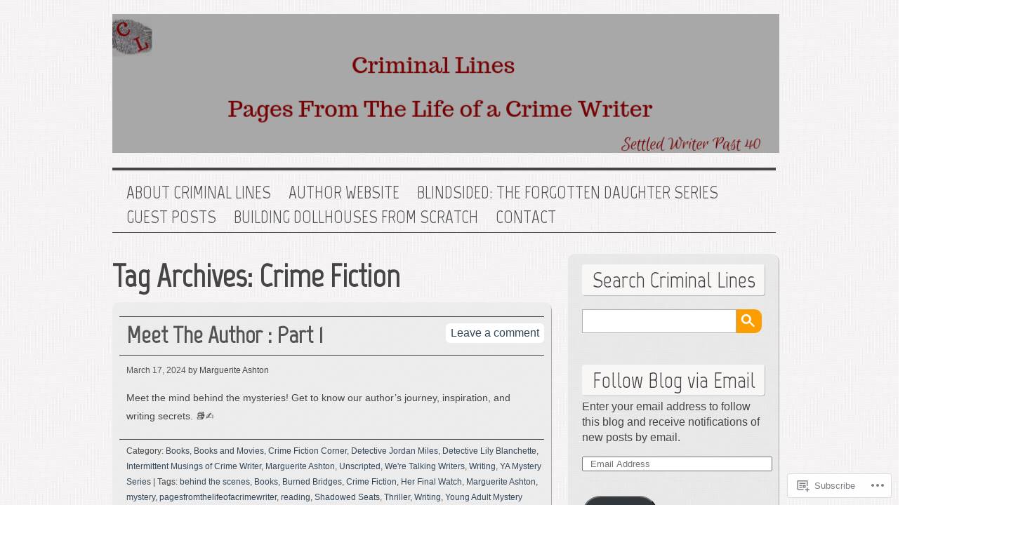

--- FILE ---
content_type: text/html; charset=UTF-8
request_url: https://criminallines.com/tag/crime-fiction/
body_size: 24759
content:

<!DOCTYPE html>
<html lang="en">
<head>
<meta http-equiv="Content-Type" content="text/html; charset=UTF-8" />
<meta name="viewport" content="width=device-width; initial-scale=1.0; maximum-scale=1.0;" />
<title>Crime Fiction | Criminal Lines</title>
<meta name='robots' content='max-image-preview:large' />

<!-- Async WordPress.com Remote Login -->
<script id="wpcom_remote_login_js">
var wpcom_remote_login_extra_auth = '';
function wpcom_remote_login_remove_dom_node_id( element_id ) {
	var dom_node = document.getElementById( element_id );
	if ( dom_node ) { dom_node.parentNode.removeChild( dom_node ); }
}
function wpcom_remote_login_remove_dom_node_classes( class_name ) {
	var dom_nodes = document.querySelectorAll( '.' + class_name );
	for ( var i = 0; i < dom_nodes.length; i++ ) {
		dom_nodes[ i ].parentNode.removeChild( dom_nodes[ i ] );
	}
}
function wpcom_remote_login_final_cleanup() {
	wpcom_remote_login_remove_dom_node_classes( "wpcom_remote_login_msg" );
	wpcom_remote_login_remove_dom_node_id( "wpcom_remote_login_key" );
	wpcom_remote_login_remove_dom_node_id( "wpcom_remote_login_validate" );
	wpcom_remote_login_remove_dom_node_id( "wpcom_remote_login_js" );
	wpcom_remote_login_remove_dom_node_id( "wpcom_request_access_iframe" );
	wpcom_remote_login_remove_dom_node_id( "wpcom_request_access_styles" );
}

// Watch for messages back from the remote login
window.addEventListener( "message", function( e ) {
	if ( e.origin === "https://r-login.wordpress.com" ) {
		var data = {};
		try {
			data = JSON.parse( e.data );
		} catch( e ) {
			wpcom_remote_login_final_cleanup();
			return;
		}

		if ( data.msg === 'LOGIN' ) {
			// Clean up the login check iframe
			wpcom_remote_login_remove_dom_node_id( "wpcom_remote_login_key" );

			var id_regex = new RegExp( /^[0-9]+$/ );
			var token_regex = new RegExp( /^.*|.*|.*$/ );
			if (
				token_regex.test( data.token )
				&& id_regex.test( data.wpcomid )
			) {
				// We have everything we need to ask for a login
				var script = document.createElement( "script" );
				script.setAttribute( "id", "wpcom_remote_login_validate" );
				script.src = '/remote-login.php?wpcom_remote_login=validate'
					+ '&wpcomid=' + data.wpcomid
					+ '&token=' + encodeURIComponent( data.token )
					+ '&host=' + window.location.protocol
					+ '//' + window.location.hostname
					+ '&postid=3290'
					+ '&is_singular=';
				document.body.appendChild( script );
			}

			return;
		}

		// Safari ITP, not logged in, so redirect
		if ( data.msg === 'LOGIN-REDIRECT' ) {
			window.location = 'https://wordpress.com/log-in?redirect_to=' + window.location.href;
			return;
		}

		// Safari ITP, storage access failed, remove the request
		if ( data.msg === 'LOGIN-REMOVE' ) {
			var css_zap = 'html { -webkit-transition: margin-top 1s; transition: margin-top 1s; } /* 9001 */ html { margin-top: 0 !important; } * html body { margin-top: 0 !important; } @media screen and ( max-width: 782px ) { html { margin-top: 0 !important; } * html body { margin-top: 0 !important; } }';
			var style_zap = document.createElement( 'style' );
			style_zap.type = 'text/css';
			style_zap.appendChild( document.createTextNode( css_zap ) );
			document.body.appendChild( style_zap );

			var e = document.getElementById( 'wpcom_request_access_iframe' );
			e.parentNode.removeChild( e );

			document.cookie = 'wordpress_com_login_access=denied; path=/; max-age=31536000';

			return;
		}

		// Safari ITP
		if ( data.msg === 'REQUEST_ACCESS' ) {
			console.log( 'request access: safari' );

			// Check ITP iframe enable/disable knob
			if ( wpcom_remote_login_extra_auth !== 'safari_itp_iframe' ) {
				return;
			}

			// If we are in a "private window" there is no ITP.
			var private_window = false;
			try {
				var opendb = window.openDatabase( null, null, null, null );
			} catch( e ) {
				private_window = true;
			}

			if ( private_window ) {
				console.log( 'private window' );
				return;
			}

			var iframe = document.createElement( 'iframe' );
			iframe.id = 'wpcom_request_access_iframe';
			iframe.setAttribute( 'scrolling', 'no' );
			iframe.setAttribute( 'sandbox', 'allow-storage-access-by-user-activation allow-scripts allow-same-origin allow-top-navigation-by-user-activation' );
			iframe.src = 'https://r-login.wordpress.com/remote-login.php?wpcom_remote_login=request_access&origin=' + encodeURIComponent( data.origin ) + '&wpcomid=' + encodeURIComponent( data.wpcomid );

			var css = 'html { -webkit-transition: margin-top 1s; transition: margin-top 1s; } /* 9001 */ html { margin-top: 46px !important; } * html body { margin-top: 46px !important; } @media screen and ( max-width: 660px ) { html { margin-top: 71px !important; } * html body { margin-top: 71px !important; } #wpcom_request_access_iframe { display: block; height: 71px !important; } } #wpcom_request_access_iframe { border: 0px; height: 46px; position: fixed; top: 0; left: 0; width: 100%; min-width: 100%; z-index: 99999; background: #23282d; } ';

			var style = document.createElement( 'style' );
			style.type = 'text/css';
			style.id = 'wpcom_request_access_styles';
			style.appendChild( document.createTextNode( css ) );
			document.body.appendChild( style );

			document.body.appendChild( iframe );
		}

		if ( data.msg === 'DONE' ) {
			wpcom_remote_login_final_cleanup();
		}
	}
}, false );

// Inject the remote login iframe after the page has had a chance to load
// more critical resources
window.addEventListener( "DOMContentLoaded", function( e ) {
	var iframe = document.createElement( "iframe" );
	iframe.style.display = "none";
	iframe.setAttribute( "scrolling", "no" );
	iframe.setAttribute( "id", "wpcom_remote_login_key" );
	iframe.src = "https://r-login.wordpress.com/remote-login.php"
		+ "?wpcom_remote_login=key"
		+ "&origin=aHR0cHM6Ly9jcmltaW5hbGxpbmVzLmNvbQ%3D%3D"
		+ "&wpcomid=131055059"
		+ "&time=" + Math.floor( Date.now() / 1000 );
	document.body.appendChild( iframe );
}, false );
</script>
<link rel='dns-prefetch' href='//s0.wp.com' />
<link rel='dns-prefetch' href='//fonts-api.wp.com' />
<link rel="alternate" type="application/rss+xml" title="Criminal Lines &raquo; Feed" href="https://criminallines.com/feed/" />
<link rel="alternate" type="application/rss+xml" title="Criminal Lines &raquo; Comments Feed" href="https://criminallines.com/comments/feed/" />
<link rel="alternate" type="application/rss+xml" title="Criminal Lines &raquo; Crime Fiction Tag Feed" href="https://criminallines.com/tag/crime-fiction/feed/" />
	<script type="text/javascript">
		/* <![CDATA[ */
		function addLoadEvent(func) {
			var oldonload = window.onload;
			if (typeof window.onload != 'function') {
				window.onload = func;
			} else {
				window.onload = function () {
					oldonload();
					func();
				}
			}
		}
		/* ]]> */
	</script>
	<link crossorigin='anonymous' rel='stylesheet' id='all-css-0-1' href='/wp-content/mu-plugins/jetpack-plugin/sun/modules/infinite-scroll/infinity.css?m=1753279645i&cssminify=yes' type='text/css' media='all' />
<style id='wp-emoji-styles-inline-css'>

	img.wp-smiley, img.emoji {
		display: inline !important;
		border: none !important;
		box-shadow: none !important;
		height: 1em !important;
		width: 1em !important;
		margin: 0 0.07em !important;
		vertical-align: -0.1em !important;
		background: none !important;
		padding: 0 !important;
	}
/*# sourceURL=wp-emoji-styles-inline-css */
</style>
<link crossorigin='anonymous' rel='stylesheet' id='all-css-2-1' href='/wp-content/plugins/gutenberg-core/v22.2.0/build/styles/block-library/style.css?m=1764855221i&cssminify=yes' type='text/css' media='all' />
<style id='wp-block-library-inline-css'>
.has-text-align-justify {
	text-align:justify;
}
.has-text-align-justify{text-align:justify;}

/*# sourceURL=wp-block-library-inline-css */
</style><style id='wp-block-paragraph-inline-css'>
.is-small-text{font-size:.875em}.is-regular-text{font-size:1em}.is-large-text{font-size:2.25em}.is-larger-text{font-size:3em}.has-drop-cap:not(:focus):first-letter{float:left;font-size:8.4em;font-style:normal;font-weight:100;line-height:.68;margin:.05em .1em 0 0;text-transform:uppercase}body.rtl .has-drop-cap:not(:focus):first-letter{float:none;margin-left:.1em}p.has-drop-cap.has-background{overflow:hidden}:root :where(p.has-background){padding:1.25em 2.375em}:where(p.has-text-color:not(.has-link-color)) a{color:inherit}p.has-text-align-left[style*="writing-mode:vertical-lr"],p.has-text-align-right[style*="writing-mode:vertical-rl"]{rotate:180deg}
/*# sourceURL=/wp-content/plugins/gutenberg-core/v22.2.0/build/styles/block-library/paragraph/style.css */
</style>
<link crossorigin='anonymous' rel='stylesheet' id='all-css-2-2' href='/_static/??-eJzTLy/QzcxLzilNSS3WzyrWz01NyUxMzUnNTc0rQeEU5CRWphbp5qSmJyZX6uVm5uklFxfr6OPTDpRD5sM02efaGpoZmFkYGRuZGmQBAHPvL0Y=&cssminify=yes' type='text/css' media='all' />
<style id='wp-block-media-text-inline-css'>
.wp-block-media-text{box-sizing:border-box;direction:ltr;display:grid;grid-template-columns:50% 1fr;grid-template-rows:auto}.wp-block-media-text.has-media-on-the-right{grid-template-columns:1fr 50%}.wp-block-media-text.is-vertically-aligned-top>.wp-block-media-text__content,.wp-block-media-text.is-vertically-aligned-top>.wp-block-media-text__media{align-self:start}.wp-block-media-text.is-vertically-aligned-center>.wp-block-media-text__content,.wp-block-media-text.is-vertically-aligned-center>.wp-block-media-text__media,.wp-block-media-text>.wp-block-media-text__content,.wp-block-media-text>.wp-block-media-text__media{align-self:center}.wp-block-media-text.is-vertically-aligned-bottom>.wp-block-media-text__content,.wp-block-media-text.is-vertically-aligned-bottom>.wp-block-media-text__media{align-self:end}.wp-block-media-text>.wp-block-media-text__media{grid-column:1;grid-row:1;margin:0}.wp-block-media-text>.wp-block-media-text__content{direction:ltr;grid-column:2;grid-row:1;padding:0 8%;word-break:break-word}.wp-block-media-text.has-media-on-the-right>.wp-block-media-text__media{grid-column:2;grid-row:1}.wp-block-media-text.has-media-on-the-right>.wp-block-media-text__content{grid-column:1;grid-row:1}.wp-block-media-text__media a{display:block}.wp-block-media-text__media img,.wp-block-media-text__media video{height:auto;max-width:unset;vertical-align:middle;width:100%}.wp-block-media-text.is-image-fill>.wp-block-media-text__media{background-size:cover;height:100%;min-height:250px}.wp-block-media-text.is-image-fill>.wp-block-media-text__media>a{display:block;height:100%}.wp-block-media-text.is-image-fill>.wp-block-media-text__media img{clip:rect(0,0,0,0);border:0;height:1px;margin:-1px;overflow:hidden;padding:0;position:absolute;width:1px}.wp-block-media-text.is-image-fill-element>.wp-block-media-text__media{height:100%;min-height:250px}.wp-block-media-text.is-image-fill-element>.wp-block-media-text__media>a{display:block;height:100%}.wp-block-media-text.is-image-fill-element>.wp-block-media-text__media img{height:100%;object-fit:cover;width:100%}@media (max-width:600px){.wp-block-media-text.is-stacked-on-mobile{grid-template-columns:100%!important}.wp-block-media-text.is-stacked-on-mobile>.wp-block-media-text__media{grid-column:1;grid-row:1}.wp-block-media-text.is-stacked-on-mobile>.wp-block-media-text__content{grid-column:1;grid-row:2}}
/*# sourceURL=/wp-content/plugins/gutenberg-core/v22.2.0/build/styles/block-library/media-text/style.css */
</style>
<style id='global-styles-inline-css'>
:root{--wp--preset--aspect-ratio--square: 1;--wp--preset--aspect-ratio--4-3: 4/3;--wp--preset--aspect-ratio--3-4: 3/4;--wp--preset--aspect-ratio--3-2: 3/2;--wp--preset--aspect-ratio--2-3: 2/3;--wp--preset--aspect-ratio--16-9: 16/9;--wp--preset--aspect-ratio--9-16: 9/16;--wp--preset--color--black: #000000;--wp--preset--color--cyan-bluish-gray: #abb8c3;--wp--preset--color--white: #ffffff;--wp--preset--color--pale-pink: #f78da7;--wp--preset--color--vivid-red: #cf2e2e;--wp--preset--color--luminous-vivid-orange: #ff6900;--wp--preset--color--luminous-vivid-amber: #fcb900;--wp--preset--color--light-green-cyan: #7bdcb5;--wp--preset--color--vivid-green-cyan: #00d084;--wp--preset--color--pale-cyan-blue: #8ed1fc;--wp--preset--color--vivid-cyan-blue: #0693e3;--wp--preset--color--vivid-purple: #9b51e0;--wp--preset--gradient--vivid-cyan-blue-to-vivid-purple: linear-gradient(135deg,rgb(6,147,227) 0%,rgb(155,81,224) 100%);--wp--preset--gradient--light-green-cyan-to-vivid-green-cyan: linear-gradient(135deg,rgb(122,220,180) 0%,rgb(0,208,130) 100%);--wp--preset--gradient--luminous-vivid-amber-to-luminous-vivid-orange: linear-gradient(135deg,rgb(252,185,0) 0%,rgb(255,105,0) 100%);--wp--preset--gradient--luminous-vivid-orange-to-vivid-red: linear-gradient(135deg,rgb(255,105,0) 0%,rgb(207,46,46) 100%);--wp--preset--gradient--very-light-gray-to-cyan-bluish-gray: linear-gradient(135deg,rgb(238,238,238) 0%,rgb(169,184,195) 100%);--wp--preset--gradient--cool-to-warm-spectrum: linear-gradient(135deg,rgb(74,234,220) 0%,rgb(151,120,209) 20%,rgb(207,42,186) 40%,rgb(238,44,130) 60%,rgb(251,105,98) 80%,rgb(254,248,76) 100%);--wp--preset--gradient--blush-light-purple: linear-gradient(135deg,rgb(255,206,236) 0%,rgb(152,150,240) 100%);--wp--preset--gradient--blush-bordeaux: linear-gradient(135deg,rgb(254,205,165) 0%,rgb(254,45,45) 50%,rgb(107,0,62) 100%);--wp--preset--gradient--luminous-dusk: linear-gradient(135deg,rgb(255,203,112) 0%,rgb(199,81,192) 50%,rgb(65,88,208) 100%);--wp--preset--gradient--pale-ocean: linear-gradient(135deg,rgb(255,245,203) 0%,rgb(182,227,212) 50%,rgb(51,167,181) 100%);--wp--preset--gradient--electric-grass: linear-gradient(135deg,rgb(202,248,128) 0%,rgb(113,206,126) 100%);--wp--preset--gradient--midnight: linear-gradient(135deg,rgb(2,3,129) 0%,rgb(40,116,252) 100%);--wp--preset--font-size--small: 13px;--wp--preset--font-size--medium: 20px;--wp--preset--font-size--large: 36px;--wp--preset--font-size--x-large: 42px;--wp--preset--font-family--albert-sans: 'Albert Sans', sans-serif;--wp--preset--font-family--alegreya: Alegreya, serif;--wp--preset--font-family--arvo: Arvo, serif;--wp--preset--font-family--bodoni-moda: 'Bodoni Moda', serif;--wp--preset--font-family--bricolage-grotesque: 'Bricolage Grotesque', sans-serif;--wp--preset--font-family--cabin: Cabin, sans-serif;--wp--preset--font-family--chivo: Chivo, sans-serif;--wp--preset--font-family--commissioner: Commissioner, sans-serif;--wp--preset--font-family--cormorant: Cormorant, serif;--wp--preset--font-family--courier-prime: 'Courier Prime', monospace;--wp--preset--font-family--crimson-pro: 'Crimson Pro', serif;--wp--preset--font-family--dm-mono: 'DM Mono', monospace;--wp--preset--font-family--dm-sans: 'DM Sans', sans-serif;--wp--preset--font-family--dm-serif-display: 'DM Serif Display', serif;--wp--preset--font-family--domine: Domine, serif;--wp--preset--font-family--eb-garamond: 'EB Garamond', serif;--wp--preset--font-family--epilogue: Epilogue, sans-serif;--wp--preset--font-family--fahkwang: Fahkwang, sans-serif;--wp--preset--font-family--figtree: Figtree, sans-serif;--wp--preset--font-family--fira-sans: 'Fira Sans', sans-serif;--wp--preset--font-family--fjalla-one: 'Fjalla One', sans-serif;--wp--preset--font-family--fraunces: Fraunces, serif;--wp--preset--font-family--gabarito: Gabarito, system-ui;--wp--preset--font-family--ibm-plex-mono: 'IBM Plex Mono', monospace;--wp--preset--font-family--ibm-plex-sans: 'IBM Plex Sans', sans-serif;--wp--preset--font-family--ibarra-real-nova: 'Ibarra Real Nova', serif;--wp--preset--font-family--instrument-serif: 'Instrument Serif', serif;--wp--preset--font-family--inter: Inter, sans-serif;--wp--preset--font-family--josefin-sans: 'Josefin Sans', sans-serif;--wp--preset--font-family--jost: Jost, sans-serif;--wp--preset--font-family--libre-baskerville: 'Libre Baskerville', serif;--wp--preset--font-family--libre-franklin: 'Libre Franklin', sans-serif;--wp--preset--font-family--literata: Literata, serif;--wp--preset--font-family--lora: Lora, serif;--wp--preset--font-family--merriweather: Merriweather, serif;--wp--preset--font-family--montserrat: Montserrat, sans-serif;--wp--preset--font-family--newsreader: Newsreader, serif;--wp--preset--font-family--noto-sans-mono: 'Noto Sans Mono', sans-serif;--wp--preset--font-family--nunito: Nunito, sans-serif;--wp--preset--font-family--open-sans: 'Open Sans', sans-serif;--wp--preset--font-family--overpass: Overpass, sans-serif;--wp--preset--font-family--pt-serif: 'PT Serif', serif;--wp--preset--font-family--petrona: Petrona, serif;--wp--preset--font-family--piazzolla: Piazzolla, serif;--wp--preset--font-family--playfair-display: 'Playfair Display', serif;--wp--preset--font-family--plus-jakarta-sans: 'Plus Jakarta Sans', sans-serif;--wp--preset--font-family--poppins: Poppins, sans-serif;--wp--preset--font-family--raleway: Raleway, sans-serif;--wp--preset--font-family--roboto: Roboto, sans-serif;--wp--preset--font-family--roboto-slab: 'Roboto Slab', serif;--wp--preset--font-family--rubik: Rubik, sans-serif;--wp--preset--font-family--rufina: Rufina, serif;--wp--preset--font-family--sora: Sora, sans-serif;--wp--preset--font-family--source-sans-3: 'Source Sans 3', sans-serif;--wp--preset--font-family--source-serif-4: 'Source Serif 4', serif;--wp--preset--font-family--space-mono: 'Space Mono', monospace;--wp--preset--font-family--syne: Syne, sans-serif;--wp--preset--font-family--texturina: Texturina, serif;--wp--preset--font-family--urbanist: Urbanist, sans-serif;--wp--preset--font-family--work-sans: 'Work Sans', sans-serif;--wp--preset--spacing--20: 0.44rem;--wp--preset--spacing--30: 0.67rem;--wp--preset--spacing--40: 1rem;--wp--preset--spacing--50: 1.5rem;--wp--preset--spacing--60: 2.25rem;--wp--preset--spacing--70: 3.38rem;--wp--preset--spacing--80: 5.06rem;--wp--preset--shadow--natural: 6px 6px 9px rgba(0, 0, 0, 0.2);--wp--preset--shadow--deep: 12px 12px 50px rgba(0, 0, 0, 0.4);--wp--preset--shadow--sharp: 6px 6px 0px rgba(0, 0, 0, 0.2);--wp--preset--shadow--outlined: 6px 6px 0px -3px rgb(255, 255, 255), 6px 6px rgb(0, 0, 0);--wp--preset--shadow--crisp: 6px 6px 0px rgb(0, 0, 0);}:where(.is-layout-flex){gap: 0.5em;}:where(.is-layout-grid){gap: 0.5em;}body .is-layout-flex{display: flex;}.is-layout-flex{flex-wrap: wrap;align-items: center;}.is-layout-flex > :is(*, div){margin: 0;}body .is-layout-grid{display: grid;}.is-layout-grid > :is(*, div){margin: 0;}:where(.wp-block-columns.is-layout-flex){gap: 2em;}:where(.wp-block-columns.is-layout-grid){gap: 2em;}:where(.wp-block-post-template.is-layout-flex){gap: 1.25em;}:where(.wp-block-post-template.is-layout-grid){gap: 1.25em;}.has-black-color{color: var(--wp--preset--color--black) !important;}.has-cyan-bluish-gray-color{color: var(--wp--preset--color--cyan-bluish-gray) !important;}.has-white-color{color: var(--wp--preset--color--white) !important;}.has-pale-pink-color{color: var(--wp--preset--color--pale-pink) !important;}.has-vivid-red-color{color: var(--wp--preset--color--vivid-red) !important;}.has-luminous-vivid-orange-color{color: var(--wp--preset--color--luminous-vivid-orange) !important;}.has-luminous-vivid-amber-color{color: var(--wp--preset--color--luminous-vivid-amber) !important;}.has-light-green-cyan-color{color: var(--wp--preset--color--light-green-cyan) !important;}.has-vivid-green-cyan-color{color: var(--wp--preset--color--vivid-green-cyan) !important;}.has-pale-cyan-blue-color{color: var(--wp--preset--color--pale-cyan-blue) !important;}.has-vivid-cyan-blue-color{color: var(--wp--preset--color--vivid-cyan-blue) !important;}.has-vivid-purple-color{color: var(--wp--preset--color--vivid-purple) !important;}.has-black-background-color{background-color: var(--wp--preset--color--black) !important;}.has-cyan-bluish-gray-background-color{background-color: var(--wp--preset--color--cyan-bluish-gray) !important;}.has-white-background-color{background-color: var(--wp--preset--color--white) !important;}.has-pale-pink-background-color{background-color: var(--wp--preset--color--pale-pink) !important;}.has-vivid-red-background-color{background-color: var(--wp--preset--color--vivid-red) !important;}.has-luminous-vivid-orange-background-color{background-color: var(--wp--preset--color--luminous-vivid-orange) !important;}.has-luminous-vivid-amber-background-color{background-color: var(--wp--preset--color--luminous-vivid-amber) !important;}.has-light-green-cyan-background-color{background-color: var(--wp--preset--color--light-green-cyan) !important;}.has-vivid-green-cyan-background-color{background-color: var(--wp--preset--color--vivid-green-cyan) !important;}.has-pale-cyan-blue-background-color{background-color: var(--wp--preset--color--pale-cyan-blue) !important;}.has-vivid-cyan-blue-background-color{background-color: var(--wp--preset--color--vivid-cyan-blue) !important;}.has-vivid-purple-background-color{background-color: var(--wp--preset--color--vivid-purple) !important;}.has-black-border-color{border-color: var(--wp--preset--color--black) !important;}.has-cyan-bluish-gray-border-color{border-color: var(--wp--preset--color--cyan-bluish-gray) !important;}.has-white-border-color{border-color: var(--wp--preset--color--white) !important;}.has-pale-pink-border-color{border-color: var(--wp--preset--color--pale-pink) !important;}.has-vivid-red-border-color{border-color: var(--wp--preset--color--vivid-red) !important;}.has-luminous-vivid-orange-border-color{border-color: var(--wp--preset--color--luminous-vivid-orange) !important;}.has-luminous-vivid-amber-border-color{border-color: var(--wp--preset--color--luminous-vivid-amber) !important;}.has-light-green-cyan-border-color{border-color: var(--wp--preset--color--light-green-cyan) !important;}.has-vivid-green-cyan-border-color{border-color: var(--wp--preset--color--vivid-green-cyan) !important;}.has-pale-cyan-blue-border-color{border-color: var(--wp--preset--color--pale-cyan-blue) !important;}.has-vivid-cyan-blue-border-color{border-color: var(--wp--preset--color--vivid-cyan-blue) !important;}.has-vivid-purple-border-color{border-color: var(--wp--preset--color--vivid-purple) !important;}.has-vivid-cyan-blue-to-vivid-purple-gradient-background{background: var(--wp--preset--gradient--vivid-cyan-blue-to-vivid-purple) !important;}.has-light-green-cyan-to-vivid-green-cyan-gradient-background{background: var(--wp--preset--gradient--light-green-cyan-to-vivid-green-cyan) !important;}.has-luminous-vivid-amber-to-luminous-vivid-orange-gradient-background{background: var(--wp--preset--gradient--luminous-vivid-amber-to-luminous-vivid-orange) !important;}.has-luminous-vivid-orange-to-vivid-red-gradient-background{background: var(--wp--preset--gradient--luminous-vivid-orange-to-vivid-red) !important;}.has-very-light-gray-to-cyan-bluish-gray-gradient-background{background: var(--wp--preset--gradient--very-light-gray-to-cyan-bluish-gray) !important;}.has-cool-to-warm-spectrum-gradient-background{background: var(--wp--preset--gradient--cool-to-warm-spectrum) !important;}.has-blush-light-purple-gradient-background{background: var(--wp--preset--gradient--blush-light-purple) !important;}.has-blush-bordeaux-gradient-background{background: var(--wp--preset--gradient--blush-bordeaux) !important;}.has-luminous-dusk-gradient-background{background: var(--wp--preset--gradient--luminous-dusk) !important;}.has-pale-ocean-gradient-background{background: var(--wp--preset--gradient--pale-ocean) !important;}.has-electric-grass-gradient-background{background: var(--wp--preset--gradient--electric-grass) !important;}.has-midnight-gradient-background{background: var(--wp--preset--gradient--midnight) !important;}.has-small-font-size{font-size: var(--wp--preset--font-size--small) !important;}.has-medium-font-size{font-size: var(--wp--preset--font-size--medium) !important;}.has-large-font-size{font-size: var(--wp--preset--font-size--large) !important;}.has-x-large-font-size{font-size: var(--wp--preset--font-size--x-large) !important;}.has-albert-sans-font-family{font-family: var(--wp--preset--font-family--albert-sans) !important;}.has-alegreya-font-family{font-family: var(--wp--preset--font-family--alegreya) !important;}.has-arvo-font-family{font-family: var(--wp--preset--font-family--arvo) !important;}.has-bodoni-moda-font-family{font-family: var(--wp--preset--font-family--bodoni-moda) !important;}.has-bricolage-grotesque-font-family{font-family: var(--wp--preset--font-family--bricolage-grotesque) !important;}.has-cabin-font-family{font-family: var(--wp--preset--font-family--cabin) !important;}.has-chivo-font-family{font-family: var(--wp--preset--font-family--chivo) !important;}.has-commissioner-font-family{font-family: var(--wp--preset--font-family--commissioner) !important;}.has-cormorant-font-family{font-family: var(--wp--preset--font-family--cormorant) !important;}.has-courier-prime-font-family{font-family: var(--wp--preset--font-family--courier-prime) !important;}.has-crimson-pro-font-family{font-family: var(--wp--preset--font-family--crimson-pro) !important;}.has-dm-mono-font-family{font-family: var(--wp--preset--font-family--dm-mono) !important;}.has-dm-sans-font-family{font-family: var(--wp--preset--font-family--dm-sans) !important;}.has-dm-serif-display-font-family{font-family: var(--wp--preset--font-family--dm-serif-display) !important;}.has-domine-font-family{font-family: var(--wp--preset--font-family--domine) !important;}.has-eb-garamond-font-family{font-family: var(--wp--preset--font-family--eb-garamond) !important;}.has-epilogue-font-family{font-family: var(--wp--preset--font-family--epilogue) !important;}.has-fahkwang-font-family{font-family: var(--wp--preset--font-family--fahkwang) !important;}.has-figtree-font-family{font-family: var(--wp--preset--font-family--figtree) !important;}.has-fira-sans-font-family{font-family: var(--wp--preset--font-family--fira-sans) !important;}.has-fjalla-one-font-family{font-family: var(--wp--preset--font-family--fjalla-one) !important;}.has-fraunces-font-family{font-family: var(--wp--preset--font-family--fraunces) !important;}.has-gabarito-font-family{font-family: var(--wp--preset--font-family--gabarito) !important;}.has-ibm-plex-mono-font-family{font-family: var(--wp--preset--font-family--ibm-plex-mono) !important;}.has-ibm-plex-sans-font-family{font-family: var(--wp--preset--font-family--ibm-plex-sans) !important;}.has-ibarra-real-nova-font-family{font-family: var(--wp--preset--font-family--ibarra-real-nova) !important;}.has-instrument-serif-font-family{font-family: var(--wp--preset--font-family--instrument-serif) !important;}.has-inter-font-family{font-family: var(--wp--preset--font-family--inter) !important;}.has-josefin-sans-font-family{font-family: var(--wp--preset--font-family--josefin-sans) !important;}.has-jost-font-family{font-family: var(--wp--preset--font-family--jost) !important;}.has-libre-baskerville-font-family{font-family: var(--wp--preset--font-family--libre-baskerville) !important;}.has-libre-franklin-font-family{font-family: var(--wp--preset--font-family--libre-franklin) !important;}.has-literata-font-family{font-family: var(--wp--preset--font-family--literata) !important;}.has-lora-font-family{font-family: var(--wp--preset--font-family--lora) !important;}.has-merriweather-font-family{font-family: var(--wp--preset--font-family--merriweather) !important;}.has-montserrat-font-family{font-family: var(--wp--preset--font-family--montserrat) !important;}.has-newsreader-font-family{font-family: var(--wp--preset--font-family--newsreader) !important;}.has-noto-sans-mono-font-family{font-family: var(--wp--preset--font-family--noto-sans-mono) !important;}.has-nunito-font-family{font-family: var(--wp--preset--font-family--nunito) !important;}.has-open-sans-font-family{font-family: var(--wp--preset--font-family--open-sans) !important;}.has-overpass-font-family{font-family: var(--wp--preset--font-family--overpass) !important;}.has-pt-serif-font-family{font-family: var(--wp--preset--font-family--pt-serif) !important;}.has-petrona-font-family{font-family: var(--wp--preset--font-family--petrona) !important;}.has-piazzolla-font-family{font-family: var(--wp--preset--font-family--piazzolla) !important;}.has-playfair-display-font-family{font-family: var(--wp--preset--font-family--playfair-display) !important;}.has-plus-jakarta-sans-font-family{font-family: var(--wp--preset--font-family--plus-jakarta-sans) !important;}.has-poppins-font-family{font-family: var(--wp--preset--font-family--poppins) !important;}.has-raleway-font-family{font-family: var(--wp--preset--font-family--raleway) !important;}.has-roboto-font-family{font-family: var(--wp--preset--font-family--roboto) !important;}.has-roboto-slab-font-family{font-family: var(--wp--preset--font-family--roboto-slab) !important;}.has-rubik-font-family{font-family: var(--wp--preset--font-family--rubik) !important;}.has-rufina-font-family{font-family: var(--wp--preset--font-family--rufina) !important;}.has-sora-font-family{font-family: var(--wp--preset--font-family--sora) !important;}.has-source-sans-3-font-family{font-family: var(--wp--preset--font-family--source-sans-3) !important;}.has-source-serif-4-font-family{font-family: var(--wp--preset--font-family--source-serif-4) !important;}.has-space-mono-font-family{font-family: var(--wp--preset--font-family--space-mono) !important;}.has-syne-font-family{font-family: var(--wp--preset--font-family--syne) !important;}.has-texturina-font-family{font-family: var(--wp--preset--font-family--texturina) !important;}.has-urbanist-font-family{font-family: var(--wp--preset--font-family--urbanist) !important;}.has-work-sans-font-family{font-family: var(--wp--preset--font-family--work-sans) !important;}
/*# sourceURL=global-styles-inline-css */
</style>

<style id='classic-theme-styles-inline-css'>
/*! This file is auto-generated */
.wp-block-button__link{color:#fff;background-color:#32373c;border-radius:9999px;box-shadow:none;text-decoration:none;padding:calc(.667em + 2px) calc(1.333em + 2px);font-size:1.125em}.wp-block-file__button{background:#32373c;color:#fff;text-decoration:none}
/*# sourceURL=/wp-includes/css/classic-themes.min.css */
</style>
<link crossorigin='anonymous' rel='stylesheet' id='all-css-4-1' href='/_static/??-eJx9jtsKwjAQRH/IzZK2eHkQv6VJl7qabUM2afHvjQhVEHyZh+GcYXCN4Ocp05QxhjLypOhnF2Z/V2yMPRoLyhIDQaLFdDiw5o0AzY9Axqvu8GtICny2EtVeYp9fhNDAPQWSiv3T1lgdcC4mUoWawkUgX6uoP967xlgcjom15xAIt2cXOdtDZ/entm2b2xO4xVgL&cssminify=yes' type='text/css' media='all' />
<link rel='stylesheet' id='grisaille-fonts-css' href='https://fonts-api.wp.com/css?family=Marvel%7CBevan&#038;ver=6.9-RC2-61304' media='all' />
<link crossorigin='anonymous' rel='stylesheet' id='all-css-6-1' href='/_static/??-eJx9y0EKAjEMheELWcNARV2IZ+mEWCNpUpqWwds77mY2s3s/vA+WGtC0k3bobyrkUMcMubEnFiFgRfD+FQpLRStndD/BBpURqozM6tBoFsvrzLC+NnmEMlkQw9TZdBfhJYnbnz7LY4qXe4y36xQ/P5ZCQb0=&cssminify=yes' type='text/css' media='all' />
<link crossorigin='anonymous' rel='stylesheet' id='print-css-7-1' href='/wp-content/mu-plugins/global-print/global-print.css?m=1465851035i&cssminify=yes' type='text/css' media='print' />
<link crossorigin='anonymous' rel='stylesheet' id='all-css-8-1' href='/wp-content/mu-plugins/infinity/themes/pub/grisaille.css?m=1355749080i&cssminify=yes' type='text/css' media='all' />
<style id='jetpack-global-styles-frontend-style-inline-css'>
:root { --font-headings: unset; --font-base: unset; --font-headings-default: -apple-system,BlinkMacSystemFont,"Segoe UI",Roboto,Oxygen-Sans,Ubuntu,Cantarell,"Helvetica Neue",sans-serif; --font-base-default: -apple-system,BlinkMacSystemFont,"Segoe UI",Roboto,Oxygen-Sans,Ubuntu,Cantarell,"Helvetica Neue",sans-serif;}
/*# sourceURL=jetpack-global-styles-frontend-style-inline-css */
</style>
<link crossorigin='anonymous' rel='stylesheet' id='all-css-10-1' href='/wp-content/themes/h4/global.css?m=1420737423i&cssminify=yes' type='text/css' media='all' />
<script type="text/javascript" id="wpcom-actionbar-placeholder-js-extra">
/* <![CDATA[ */
var actionbardata = {"siteID":"131055059","postID":"0","siteURL":"https://criminallines.com","xhrURL":"https://criminallines.com/wp-admin/admin-ajax.php","nonce":"0b2adfe689","isLoggedIn":"","statusMessage":"","subsEmailDefault":"instantly","proxyScriptUrl":"https://s0.wp.com/wp-content/js/wpcom-proxy-request.js?m=1513050504i&amp;ver=20211021","i18n":{"followedText":"New posts from this site will now appear in your \u003Ca href=\"https://wordpress.com/reader\"\u003EReader\u003C/a\u003E","foldBar":"Collapse this bar","unfoldBar":"Expand this bar","shortLinkCopied":"Shortlink copied to clipboard."}};
//# sourceURL=wpcom-actionbar-placeholder-js-extra
/* ]]> */
</script>
<script type="text/javascript" id="jetpack-mu-wpcom-settings-js-before">
/* <![CDATA[ */
var JETPACK_MU_WPCOM_SETTINGS = {"assetsUrl":"https://s0.wp.com/wp-content/mu-plugins/jetpack-mu-wpcom-plugin/sun/jetpack_vendor/automattic/jetpack-mu-wpcom/src/build/"};
//# sourceURL=jetpack-mu-wpcom-settings-js-before
/* ]]> */
</script>
<script crossorigin='anonymous' type='text/javascript'  src='/wp-content/js/rlt-proxy.js?m=1720530689i'></script>
<script type="text/javascript" id="rlt-proxy-js-after">
/* <![CDATA[ */
	rltInitialize( {"token":null,"iframeOrigins":["https:\/\/widgets.wp.com"]} );
//# sourceURL=rlt-proxy-js-after
/* ]]> */
</script>
<link rel="EditURI" type="application/rsd+xml" title="RSD" href="https://margueriteashton.wordpress.com/xmlrpc.php?rsd" />
<meta name="generator" content="WordPress.com" />

<!-- Jetpack Open Graph Tags -->
<meta property="og:type" content="website" />
<meta property="og:title" content="Crime Fiction &#8211; Criminal Lines" />
<meta property="og:url" content="https://criminallines.com/tag/crime-fiction/" />
<meta property="og:site_name" content="Criminal Lines" />
<meta property="og:image" content="https://criminallines.com/wp-content/uploads/2017/09/c-l-logo.png?w=200" />
<meta property="og:image:width" content="200" />
<meta property="og:image:height" content="200" />
<meta property="og:image:alt" content="" />
<meta property="og:locale" content="en_US" />
<meta name="twitter:creator" content="@msashton_writer" />
<meta name="twitter:site" content="@msashton_writer" />

<!-- End Jetpack Open Graph Tags -->
<link rel="search" type="application/opensearchdescription+xml" href="https://criminallines.com/osd.xml" title="Criminal Lines" />
<link rel="search" type="application/opensearchdescription+xml" href="https://s1.wp.com/opensearch.xml" title="WordPress.com" />
<meta name="description" content="Posts about Crime Fiction written by Marguerite Ashton" />
	<style type="text/css">
		#site-title h1 a {
		 	color: #blank;
        }
		#site-description {
			color: #blank;
		}
 		 		#site-title h1 {
 			padding: 0;
 		}
		#site-title h1 a  {
			display: block;
			text-indent: -99999px;
		}
		#site-description {
			display: none;
			text-indent: -99999px;
		}
				#site-title {
			position: absolute !important;
			clip: rect(1px 1px 1px 1px); /* IE6, IE7 */
			clip: rect(1px, 1px, 1px, 1px);
		}
			</style>
	<style type="text/css" id="custom-background-css">
body.custom-background { background-image: url("https://s0.wp.com/wp-content/themes/pub/grisaille/images/background.jpg?m=1341020556i"); background-position: left top; background-size: auto; background-repeat: repeat; background-attachment: scroll; }
</style>
	<style type="text/css" id="custom-colors-css">	li.type-post.sticky, .error-page {
		box-shadow: rgba(255, 255, 255, 0.3) 1px 1px;
	}
	li.type-post, div.type-post, .type-page, .home-post, .featured, #secondary-content, #secondary-home {
		box-shadow: rgba(0, 0, 0, 0.3) 1px 1px;
	}
	#secondary-content li a {
		text-shadow: rgba(255, 255, 255, 0.3) 1px 1px;
	}
	#secondary-content h3 {
		box-shadow: rgba(0, 0, 0, 0.2) 1px 1px;
	}
	#primary-content h1.post-title a, #primary-content h2.post-title a {
		text-shadow: rgba(255, 255, 255, 0.3) 1px 1px;
	}
	div.post-wrap a:hover.more-link, div.post-wrap a:hover.read_more {
		box-shadow: none;
	}
	.the-date, p.post-meta,
	#primary-content h1.post-title, #primary-content h2.post-title, #primary-content .bottom-border {
		background: none;
		border-top: 1px solid;
	}
	p.post-meta small {
		background: none;
		border-bottom: 1px solid;
	}
	#top-menu {
		background: none;
		border-top: 4px solid;
	}
	#infinite-footer .container {
		border-color: rgba( 255, 255, 255, 0.2 );
	}
	.post-link, pre {
		border: none;
	}
	#commentlist li.bypostauthor, #commentlist li.comment, #commentlist li.trackback, #commentlist li.pingback {
		border: none;
	}
	.pagination-newer a, .pagination-older a {
		padding: 5px;
	}
</style>
<link rel="icon" href="https://criminallines.com/wp-content/uploads/2017/09/c-l-logo.png?w=32" sizes="32x32" />
<link rel="icon" href="https://criminallines.com/wp-content/uploads/2017/09/c-l-logo.png?w=192" sizes="192x192" />
<link rel="apple-touch-icon" href="https://criminallines.com/wp-content/uploads/2017/09/c-l-logo.png?w=180" />
<meta name="msapplication-TileImage" content="https://criminallines.com/wp-content/uploads/2017/09/c-l-logo.png?w=270" />
<link crossorigin='anonymous' rel='stylesheet' id='all-css-0-3' href='/_static/??-eJydjksKwkAQRC/kpIkf1IV4FElmmtBJz4fpHkJubyQquBHNqnhF8SgYk7ExKAYFX0zi0lEQ6FFTY4cng5QANwoWWo52EJCREubKimzgZ4GPrjAK2CbHIsjvzav407ccKsRuxlZspqQU5+0HVZ7CyqMjuQ51zphdyihiUhQ1Sw2iE+NKsxKjM13DjHn6Rg//1V/q42F3PtX7etvfAfcKpLI=&cssminify=yes' type='text/css' media='all' />
</head>

<body class="archive tag tag-crime-fiction tag-61039 custom-background wp-theme-pubgrisaille customizer-styles-applied jetpack-reblog-enabled custom-colors" >

<div id="canvas">

	
	<div class="social-media">

		
		
		
					<!--<a href="https://criminallines.com/feed/" class="rss" title="RSS Feed">RSS Feed</a>-->
		
	</div><!-- .social-media-->

	<ul class="skip">
		<li><a href="#menu">Skip to navigation</a></li>
		<li><a href="#primary-content">Skip to main content</a></li>
		<li><a href="#secondary-content">Skip to secondary content</a></li>
		<li><a href="#footer">Skip to footer</a></li>
	</ul><!-- end .skip-->

	<div id="header-wrap">
		<div id="header">
							<a href="https://criminallines.com"><img src="https://criminallines.com/wp-content/uploads/2018/09/criminal-lines-4.png" alt="Criminal Lines" /></a>
						<div id="site-title">
				<div class="masthead">
					<h1><a href="https://criminallines.com">Criminal Lines</a></h1>
					<div id="site-description">Pages From the Life of a Crime Writer</div>
				</div>
			</div><!-- end #site-title -->
		</div> <!-- end #header-->
		<!--by default your pages will be displayed unless you specify your own menu content under Menu through the admin panel-->
		<div id="top-menu">
			<div class="menu"><ul>
<li class="page_item page-item-22"><a href="https://criminallines.com/about-criminal-lines/">About Criminal Lines</a></li>
<li class="page_item page-item-57"><a href="https://criminallines.com/author-website/">Author Website</a></li>
<li class="page_item page-item-168"><a href="https://criminallines.com/blindsided/">Blindsided: The Forgotten Daughter&nbsp;Series</a></li>
<li class="page_item page-item-332"><a href="https://criminallines.com/guest-posts/">Guest Posts</a></li>
<li class="page_item page-item-4882"><a href="https://criminallines.com/building-dollhouses-from-scratch/">Building Dollhouses From&nbsp;Scratch</a></li>
<li class="page_item page-item-3"><a href="https://criminallines.com/contact/">Contact</a></li>
</ul></div>
		</div><!-- end #top-menu -->
	</div><!-- end #header-wrap-->

	<div id="primary-content">

	<div id="archives">
		<h2>
		Tag Archives: <span>Crime Fiction</span>		</h2>
	</div>

 	<ol id="posts">
		
			<li id="post-3290"  class="post-3290 post type-post status-publish format-standard hentry category-books category-books-and-movies category-crime-fiction-corner category-detective-jordan-miles category-detective-lily-blanchette category-intermittent-musings-of-crime-writer category-marguerite-ashton category-unscripted category-were-talking-writers category-writing category-ya-mystery-series tag-behind-the-scenes tag-books tag-burned-bridges tag-crime-fiction tag-her-final-watch tag-marguerite-ashton tag-mystery tag-pagesfromthelifeofacrimewriter tag-reading tag-shadowed-seats tag-thriller tag-writing tag-young-adult-mystery">

				<h2 class="post-title"><a href="https://criminallines.com/2024/03/17/meet-the-author-part-1/" rel="bookmark" title=" title="Meet The Author : Part&nbsp;1"">Meet The Author : Part&nbsp;1</a></h2>
									<span class="comments"><a href="https://criminallines.com/2024/03/17/meet-the-author-part-1/#respond">Leave a comment</a></span>
							  	<p class="the-date"><a href="https://criminallines.com/2024/03/17/meet-the-author-part-1/" rel="bookmark">March 17, 2024</a> by Marguerite Ashton</p>

			  	<div class="post-wrap">
			  							<p>Meet the mind behind the mysteries! Get to know our author&#8217;s journey, inspiration, and writing secrets. 📚✍️</p>
			  	</div>
			  	<p class="post-meta">
					<small>
												<span class="cat-links">
							Category: <a href="https://criminallines.com/category/books/" rel="category tag">Books</a>, <a href="https://criminallines.com/category/books-and-movies/" rel="category tag">Books and Movies</a>, <a href="https://criminallines.com/category/crime-fiction-corner/" rel="category tag">Crime Fiction Corner</a>, <a href="https://criminallines.com/category/detective-jordan-miles/" rel="category tag">Detective Jordan Miles</a>, <a href="https://criminallines.com/category/detective-lily-blanchette/" rel="category tag">Detective Lily Blanchette</a>, <a href="https://criminallines.com/category/intermittent-musings-of-crime-writer/" rel="category tag">Intermittent Musings of Crime Writer</a>, <a href="https://criminallines.com/category/marguerite-ashton/" rel="category tag">Marguerite Ashton</a>, <a href="https://criminallines.com/category/unscripted/" rel="category tag">Unscripted</a>, <a href="https://criminallines.com/category/were-talking-writers/" rel="category tag">We're Talking Writers</a>, <a href="https://criminallines.com/category/writing/" rel="category tag">Writing</a>, <a href="https://criminallines.com/category/ya-mystery-series/" rel="category tag">YA Mystery Series</a>						</span>
						
						<span class="sep"> | </span><span class="tag-links">Tags: <a href="https://criminallines.com/tag/behind-the-scenes/" rel="tag">behind the scenes</a>, <a href="https://criminallines.com/tag/books/" rel="tag">Books</a>, <a href="https://criminallines.com/tag/burned-bridges/" rel="tag">Burned Bridges</a>, <a href="https://criminallines.com/tag/crime-fiction/" rel="tag">Crime Fiction</a>, <a href="https://criminallines.com/tag/her-final-watch/" rel="tag">Her Final Watch</a>, <a href="https://criminallines.com/tag/marguerite-ashton/" rel="tag">Marguerite Ashton</a>, <a href="https://criminallines.com/tag/mystery/" rel="tag">mystery</a>, <a href="https://criminallines.com/tag/pagesfromthelifeofacrimewriter/" rel="tag">pagesfromthelifeofacrimewriter</a>, <a href="https://criminallines.com/tag/reading/" rel="tag">reading</a>, <a href="https://criminallines.com/tag/shadowed-seats/" rel="tag">Shadowed Seats</a>, <a href="https://criminallines.com/tag/thriller/" rel="tag">Thriller</a>, <a href="https://criminallines.com/tag/writing/" rel="tag">Writing</a>, <a href="https://criminallines.com/tag/young-adult-mystery/" rel="tag">Young Adult Mystery</a></span>											</small>
				</p>

			</li>

			
		
			<li id="post-1460"  class="post-1460 post type-post status-publish format-standard hentry category-books category-books-and-movies category-crime-fiction-corner category-detective-lily-blanchette category-intermittent-musings-of-crime-writer category-pages-from-the-life-of-a-crime-writer category-uncategorized tag-books tag-crime-fiction tag-crimewriter tag-her-final-watch tag-lily-blanchette tag-marguerite-ashton tag-mystery tag-pagesfromthelifeofacrimewriter tag-promised-lies tag-writing">

				<h2 class="post-title"><a href="https://criminallines.com/2022/08/11/the-parolee-a-detective-blanchette-mystery-book-3/" rel="bookmark" title=" title="The Parolee: A Detective Blanchette Mystery Book&nbsp;3"">The Parolee: A Detective Blanchette Mystery Book&nbsp;3</a></h2>
									<span class="comments"><a href="https://criminallines.com/2022/08/11/the-parolee-a-detective-blanchette-mystery-book-3/#respond">Leave a comment</a></span>
							  	<p class="the-date"><a href="https://criminallines.com/2022/08/11/the-parolee-a-detective-blanchette-mystery-book-3/" rel="bookmark">August 11, 2022</a> by Marguerite Ashton</p>

			  	<div class="post-wrap">
			  							<p>I’m beyond excited! It has been a long time coming since my hiatus in 2020. The third book in the &#8230; <br /><a class="more-link" href="https://criminallines.com/2022/08/11/the-parolee-a-detective-blanchette-mystery-book-3/">Continue reading</a></p>
			  	</div>
			  	<p class="post-meta">
					<small>
												<span class="cat-links">
							Category: <a href="https://criminallines.com/category/books/" rel="category tag">Books</a>, <a href="https://criminallines.com/category/books-and-movies/" rel="category tag">Books and Movies</a>, <a href="https://criminallines.com/category/crime-fiction-corner/" rel="category tag">Crime Fiction Corner</a>, <a href="https://criminallines.com/category/detective-lily-blanchette/" rel="category tag">Detective Lily Blanchette</a>, <a href="https://criminallines.com/category/intermittent-musings-of-crime-writer/" rel="category tag">Intermittent Musings of Crime Writer</a>, <a href="https://criminallines.com/category/pages-from-the-life-of-a-crime-writer/" rel="category tag">Pages From the Life of a Crime Writer</a>, <a href="https://criminallines.com/category/uncategorized/" rel="category tag">Uncategorized</a>						</span>
						
						<span class="sep"> | </span><span class="tag-links">Tags: <a href="https://criminallines.com/tag/books/" rel="tag">Books</a>, <a href="https://criminallines.com/tag/crime-fiction/" rel="tag">Crime Fiction</a>, <a href="https://criminallines.com/tag/crimewriter/" rel="tag">crimewriter</a>, <a href="https://criminallines.com/tag/her-final-watch/" rel="tag">Her Final Watch</a>, <a href="https://criminallines.com/tag/lily-blanchette/" rel="tag">Lily Blanchette</a>, <a href="https://criminallines.com/tag/marguerite-ashton/" rel="tag">Marguerite Ashton</a>, <a href="https://criminallines.com/tag/mystery/" rel="tag">mystery</a>, <a href="https://criminallines.com/tag/pagesfromthelifeofacrimewriter/" rel="tag">pagesfromthelifeofacrimewriter</a>, <a href="https://criminallines.com/tag/promised-lies/" rel="tag">Promised Lies</a>, <a href="https://criminallines.com/tag/writing/" rel="tag">Writing</a></span>											</small>
				</p>

			</li>

			
		
			<li id="post-1571"  class="post-1571 post type-post status-publish format-standard hentry category-books category-checking-in-with-the-law category-crime-fiction-corner category-uncategorized category-were-talking-writers category-writing tag-atbaypress tag-beach-blonde tag-crime-fiction tag-john-reynolds tag-writing">

				<h2 class="post-title"><a href="https://criminallines.com/2022/01/21/criminal-lines-with-john-reynolds/" rel="bookmark" title=" title="Criminal Lines with John&nbsp;Reynolds"">Criminal Lines with John&nbsp;Reynolds</a></h2>
									<span class="comments"><a href="https://criminallines.com/2022/01/21/criminal-lines-with-john-reynolds/#respond">Leave a comment</a></span>
							  	<p class="the-date"><a href="https://criminallines.com/2022/01/21/criminal-lines-with-john-reynolds/" rel="bookmark">January 21, 2022</a> by Marguerite Ashton</p>

			  	<div class="post-wrap">
			  							<p>After serving two years in prison for breaking the neck of the man who assaulted his sister, Arden is released &#8230; <br /><a class="more-link" href="https://criminallines.com/2022/01/21/criminal-lines-with-john-reynolds/">Continue reading</a></p>
			  	</div>
			  	<p class="post-meta">
					<small>
												<span class="cat-links">
							Category: <a href="https://criminallines.com/category/books/" rel="category tag">Books</a>, <a href="https://criminallines.com/category/checking-in-with-the-law/" rel="category tag">Checking in with the Law</a>, <a href="https://criminallines.com/category/crime-fiction-corner/" rel="category tag">Crime Fiction Corner</a>, <a href="https://criminallines.com/category/uncategorized/" rel="category tag">Uncategorized</a>, <a href="https://criminallines.com/category/were-talking-writers/" rel="category tag">We're Talking Writers</a>, <a href="https://criminallines.com/category/writing/" rel="category tag">Writing</a>						</span>
						
						<span class="sep"> | </span><span class="tag-links">Tags: <a href="https://criminallines.com/tag/atbaypress/" rel="tag">Atbaypress</a>, <a href="https://criminallines.com/tag/beach-blonde/" rel="tag">Beach Blonde</a>, <a href="https://criminallines.com/tag/crime-fiction/" rel="tag">Crime Fiction</a>, <a href="https://criminallines.com/tag/john-reynolds/" rel="tag">John Reynolds</a>, <a href="https://criminallines.com/tag/writing/" rel="tag">Writing</a></span>											</small>
				</p>

			</li>

			
		
			<li id="post-1485"  class="post-1485 post type-post status-publish format-standard hentry category-books category-books-and-movies category-crime-fiction-corner category-uncategorized category-were-talking-writers tag-at-bay-press tag-books tag-brad-smith tag-crime-fiction tag-goliath-run tag-mystery">

				<h2 class="post-title"><a href="https://criminallines.com/2021/10/11/criminal-lines-with-brad-smith/" rel="bookmark" title=" title="Criminal Lines with Brad&nbsp;Smith"">Criminal Lines with Brad&nbsp;Smith</a></h2>
									<span class="comments"><a href="https://criminallines.com/2021/10/11/criminal-lines-with-brad-smith/#respond">Leave a comment</a></span>
							  	<p class="the-date"><a href="https://criminallines.com/2021/10/11/criminal-lines-with-brad-smith/" rel="bookmark">October 11, 2021</a> by Marguerite Ashton</p>

			  	<div class="post-wrap">
			  							<p>When a deranged loner kills twenty-six people in a Pennsylvania schoolyard, the country is stunned and devastated. Among those catatonic &#8230; <br /><a class="more-link" href="https://criminallines.com/2021/10/11/criminal-lines-with-brad-smith/">Continue reading</a></p>
			  	</div>
			  	<p class="post-meta">
					<small>
												<span class="cat-links">
							Category: <a href="https://criminallines.com/category/books/" rel="category tag">Books</a>, <a href="https://criminallines.com/category/books-and-movies/" rel="category tag">Books and Movies</a>, <a href="https://criminallines.com/category/crime-fiction-corner/" rel="category tag">Crime Fiction Corner</a>, <a href="https://criminallines.com/category/uncategorized/" rel="category tag">Uncategorized</a>, <a href="https://criminallines.com/category/were-talking-writers/" rel="category tag">We're Talking Writers</a>						</span>
						
						<span class="sep"> | </span><span class="tag-links">Tags: <a href="https://criminallines.com/tag/at-bay-press/" rel="tag">At Bay Press</a>, <a href="https://criminallines.com/tag/books/" rel="tag">Books</a>, <a href="https://criminallines.com/tag/brad-smith/" rel="tag">Brad Smith</a>, <a href="https://criminallines.com/tag/crime-fiction/" rel="tag">Crime Fiction</a>, <a href="https://criminallines.com/tag/goliath-run/" rel="tag">Goliath Run</a>, <a href="https://criminallines.com/tag/mystery/" rel="tag">mystery</a></span>											</small>
				</p>

			</li>

			
		
			<li id="post-662"  class="post-662 post type-post status-publish format-standard hentry category-books category-books-and-movies category-crime-fiction-corner category-giveaway category-uncategorized tag-books tag-crime tag-crime-fiction tag-giveaways tag-goodreads-book-giveaway tag-her-final-watch tag-marguerite-ashton tag-thriller">

				<h2 class="post-title"><a href="https://criminallines.com/2018/06/09/her-final-watch-goodreads-book-giveaway/" rel="bookmark" title=" title="Her Final Watch: Goodreads Book&nbsp;Giveaway"">Her Final Watch: Goodreads Book&nbsp;Giveaway</a></h2>
									<span class="comments"><a href="https://criminallines.com/2018/06/09/her-final-watch-goodreads-book-giveaway/#respond">Leave a comment</a></span>
							  	<p class="the-date"><a href="https://criminallines.com/2018/06/09/her-final-watch-goodreads-book-giveaway/" rel="bookmark">June 9, 2018</a> by Marguerite Ashton</p>

			  	<div class="post-wrap">
			  							<p>Win a paperback copy of HER FINAL WATCH by Marguerite Ashton. &#8220;a fantastic read for fans of mob families and &#8230; <br /><a class="more-link" href="https://criminallines.com/2018/06/09/her-final-watch-goodreads-book-giveaway/">Continue reading</a></p>
			  	</div>
			  	<p class="post-meta">
					<small>
												<span class="cat-links">
							Category: <a href="https://criminallines.com/category/books/" rel="category tag">Books</a>, <a href="https://criminallines.com/category/books-and-movies/" rel="category tag">Books and Movies</a>, <a href="https://criminallines.com/category/crime-fiction-corner/" rel="category tag">Crime Fiction Corner</a>, <a href="https://criminallines.com/category/giveaway/" rel="category tag">Giveaway</a>, <a href="https://criminallines.com/category/uncategorized/" rel="category tag">Uncategorized</a>						</span>
						
						<span class="sep"> | </span><span class="tag-links">Tags: <a href="https://criminallines.com/tag/books/" rel="tag">Books</a>, <a href="https://criminallines.com/tag/crime/" rel="tag">Crime</a>, <a href="https://criminallines.com/tag/crime-fiction/" rel="tag">Crime Fiction</a>, <a href="https://criminallines.com/tag/giveaways/" rel="tag">Giveaways</a>, <a href="https://criminallines.com/tag/goodreads-book-giveaway/" rel="tag">Goodreads Book Giveaway</a>, <a href="https://criminallines.com/tag/her-final-watch/" rel="tag">Her Final Watch</a>, <a href="https://criminallines.com/tag/marguerite-ashton/" rel="tag">Marguerite Ashton</a>, <a href="https://criminallines.com/tag/thriller/" rel="tag">Thriller</a></span>											</small>
				</p>

			</li>

			
		
			<li id="post-642"  class="post-642 post type-post status-publish format-standard hentry category-giveaway category-pages-from-the-life-of-a-crime-writer category-roll-call category-uncategorized category-ya-mystery-series tag-amazon tag-books tag-chocolate tag-coffee tag-crime-fiction tag-gift-cards tag-giveaways tag-monthly-giveaways tag-mystery tag-performing-arts tag-teen tag-thriller tag-young-adult-mystery">

				<h2 class="post-title"><a href="https://criminallines.com/2018/05/12/criminal-lines-monthly-giveaway/" rel="bookmark" title=" title="Criminal Lines Monthly&nbsp;Giveaway"">Criminal Lines Monthly&nbsp;Giveaway</a></h2>
									<span class="comments"><a href="https://criminallines.com/2018/05/12/criminal-lines-monthly-giveaway/#respond">Leave a comment</a></span>
							  	<p class="the-date"><a href="https://criminallines.com/2018/05/12/criminal-lines-monthly-giveaway/" rel="bookmark">May 12, 2018</a> by Marguerite Ashton</p>

			  	<div class="post-wrap">
			  							<p>My readers ROCK! Once a month, I&#8217;ll be hosting a giveaway. From signed books (Adult and YA Mystery), chocolate, gift &#8230; <br /><a class="more-link" href="https://criminallines.com/2018/05/12/criminal-lines-monthly-giveaway/">Continue reading</a></p>
			  	</div>
			  	<p class="post-meta">
					<small>
												<span class="cat-links">
							Category: <a href="https://criminallines.com/category/giveaway/" rel="category tag">Giveaway</a>, <a href="https://criminallines.com/category/pages-from-the-life-of-a-crime-writer/" rel="category tag">Pages From the Life of a Crime Writer</a>, <a href="https://criminallines.com/category/roll-call/" rel="category tag">Roll Call</a>, <a href="https://criminallines.com/category/uncategorized/" rel="category tag">Uncategorized</a>, <a href="https://criminallines.com/category/ya-mystery-series/" rel="category tag">YA Mystery Series</a>						</span>
						
						<span class="sep"> | </span><span class="tag-links">Tags: <a href="https://criminallines.com/tag/amazon/" rel="tag">Amazon</a>, <a href="https://criminallines.com/tag/books/" rel="tag">Books</a>, <a href="https://criminallines.com/tag/chocolate/" rel="tag">Chocolate</a>, <a href="https://criminallines.com/tag/coffee/" rel="tag">Coffee</a>, <a href="https://criminallines.com/tag/crime-fiction/" rel="tag">Crime Fiction</a>, <a href="https://criminallines.com/tag/gift-cards/" rel="tag">Gift Cards</a>, <a href="https://criminallines.com/tag/giveaways/" rel="tag">Giveaways</a>, <a href="https://criminallines.com/tag/monthly-giveaways/" rel="tag">Monthly Giveaways</a>, <a href="https://criminallines.com/tag/mystery/" rel="tag">mystery</a>, <a href="https://criminallines.com/tag/performing-arts/" rel="tag">Performing Arts</a>, <a href="https://criminallines.com/tag/teen/" rel="tag">Teen</a>, <a href="https://criminallines.com/tag/thriller/" rel="tag">Thriller</a>, <a href="https://criminallines.com/tag/young-adult-mystery/" rel="tag">Young Adult Mystery</a></span>											</small>
				</p>

			</li>

			
		
			<li id="post-607"  class="post-607 post type-post status-publish format-standard hentry category-checking-in-with-the-law category-crime-fiction-corner category-roll-call category-uncategorized category-were-talking-writers tag-crime-fiction tag-crime-writer tag-dwayne-clayden tag-first-aid-for-writers tag-first-responders tag-marguerite-ashton tag-medical tag-paramedic tag-ptsd">

				<h2 class="post-title"><a href="https://criminallines.com/2017/10/27/upcoming-interview-with-crime-writer-dwayne-clayden/" rel="bookmark" title=" title="Upcoming Interview With Crime Writer: Dwayne&nbsp;Clayden"">Upcoming Interview With Crime Writer: Dwayne&nbsp;Clayden</a></h2>
									<span class="comments"><a href="https://criminallines.com/2017/10/27/upcoming-interview-with-crime-writer-dwayne-clayden/#respond">Leave a comment</a></span>
							  	<p class="the-date"><a href="https://criminallines.com/2017/10/27/upcoming-interview-with-crime-writer-dwayne-clayden/" rel="bookmark">October 27, 2017</a> by Marguerite Ashton</p>

			  	<div class="post-wrap">
			  							<p> I&#8217;m so excited about my interview with Dwayne Clayden on October 27th at 11:00 a.m. central time. We&#8217;re going to &#8230; <br /><a class="more-link" href="https://criminallines.com/2017/10/27/upcoming-interview-with-crime-writer-dwayne-clayden/">Continue reading</a></p>
			  	</div>
			  	<p class="post-meta">
					<small>
												<span class="cat-links">
							Category: <a href="https://criminallines.com/category/checking-in-with-the-law/" rel="category tag">Checking in with the Law</a>, <a href="https://criminallines.com/category/crime-fiction-corner/" rel="category tag">Crime Fiction Corner</a>, <a href="https://criminallines.com/category/roll-call/" rel="category tag">Roll Call</a>, <a href="https://criminallines.com/category/uncategorized/" rel="category tag">Uncategorized</a>, <a href="https://criminallines.com/category/were-talking-writers/" rel="category tag">We're Talking Writers</a>						</span>
						
						<span class="sep"> | </span><span class="tag-links">Tags: <a href="https://criminallines.com/tag/crime-fiction/" rel="tag">Crime Fiction</a>, <a href="https://criminallines.com/tag/crime-writer/" rel="tag">Crime writer</a>, <a href="https://criminallines.com/tag/dwayne-clayden/" rel="tag">Dwayne Clayden</a>, <a href="https://criminallines.com/tag/first-aid-for-writers/" rel="tag">first aid for writers</a>, <a href="https://criminallines.com/tag/first-responders/" rel="tag">first responders</a>, <a href="https://criminallines.com/tag/marguerite-ashton/" rel="tag">Marguerite Ashton</a>, <a href="https://criminallines.com/tag/medical/" rel="tag">medical</a>, <a href="https://criminallines.com/tag/paramedic/" rel="tag">paramedic</a>, <a href="https://criminallines.com/tag/ptsd/" rel="tag">PTSD</a></span>											</small>
				</p>

			</li>

			
		
			<li id="post-293"  class="post-293 post type-post status-publish format-standard hentry category-checking-in-with-the-law category-crime-fiction-corner category-uncategorized category-were-talking-writers tag-book-research tag-crime-fiction tag-d-p-lyle tag-forensics">

				<h2 class="post-title"><a href="https://criminallines.com/2017/10/03/a-writers-library-researching-our-craft/" rel="bookmark" title=" title="A Writer’s Library: Researching our&nbsp;Craft"">A Writer’s Library: Researching our&nbsp;Craft</a></h2>
									<span class="comments"><a href="https://criminallines.com/2017/10/03/a-writers-library-researching-our-craft/#respond">Leave a comment</a></span>
							  	<p class="the-date"><a href="https://criminallines.com/2017/10/03/a-writers-library-researching-our-craft/" rel="bookmark">October 3, 2017</a> by Marguerite Ashton</p>

			  	<div class="post-wrap">
			  							<p>Forensics: A Guide for Writers by  D.P. Lyle, M.D. This reference guide is a necessary tool for any writer needing to &#8230; <br /><a class="more-link" href="https://criminallines.com/2017/10/03/a-writers-library-researching-our-craft/">Continue reading</a></p>
			  	</div>
			  	<p class="post-meta">
					<small>
												<span class="cat-links">
							Category: <a href="https://criminallines.com/category/checking-in-with-the-law/" rel="category tag">Checking in with the Law</a>, <a href="https://criminallines.com/category/crime-fiction-corner/" rel="category tag">Crime Fiction Corner</a>, <a href="https://criminallines.com/category/uncategorized/" rel="category tag">Uncategorized</a>, <a href="https://criminallines.com/category/were-talking-writers/" rel="category tag">We're Talking Writers</a>						</span>
						
						<span class="sep"> | </span><span class="tag-links">Tags: <a href="https://criminallines.com/tag/book-research/" rel="tag">Book Research</a>, <a href="https://criminallines.com/tag/crime-fiction/" rel="tag">Crime Fiction</a>, <a href="https://criminallines.com/tag/d-p-lyle/" rel="tag">D.P. Lyle</a>, <a href="https://criminallines.com/tag/forensics/" rel="tag">Forensics</a></span>											</small>
				</p>

			</li>

			
		
			<li id="post-310"  class="post-310 post type-post status-publish format-standard hentry category-checking-in-with-the-law category-crime-fiction-corner category-roll-call category-uncategorized category-were-talking-writers tag-crime-fiction tag-joe-giacalone tag-the-criminal-investigative-function">

				<h2 class="post-title"><a href="https://criminallines.com/2017/09/05/a-writers-library-researching-our-craft-2/" rel="bookmark" title=" title="A Writer’s Library: Researching Our&nbsp;Craft"">A Writer’s Library: Researching Our&nbsp;Craft</a></h2>
									<span class="comments"><a href="https://criminallines.com/2017/09/05/a-writers-library-researching-our-craft-2/#respond">Leave a comment</a></span>
							  	<p class="the-date"><a href="https://criminallines.com/2017/09/05/a-writers-library-researching-our-craft-2/" rel="bookmark">September 5, 2017</a> by Marguerite Ashton</p>

			  	<div class="post-wrap">
			  							<p>The Criminal Investigative Function: A Guide for New Investigators by Joe Giacalone. I loved reading this textbook. It was straight and &#8230; <br /><a class="more-link" href="https://criminallines.com/2017/09/05/a-writers-library-researching-our-craft-2/">Continue reading</a></p>
			  	</div>
			  	<p class="post-meta">
					<small>
												<span class="cat-links">
							Category: <a href="https://criminallines.com/category/checking-in-with-the-law/" rel="category tag">Checking in with the Law</a>, <a href="https://criminallines.com/category/crime-fiction-corner/" rel="category tag">Crime Fiction Corner</a>, <a href="https://criminallines.com/category/roll-call/" rel="category tag">Roll Call</a>, <a href="https://criminallines.com/category/uncategorized/" rel="category tag">Uncategorized</a>, <a href="https://criminallines.com/category/were-talking-writers/" rel="category tag">We're Talking Writers</a>						</span>
						
						<span class="sep"> | </span><span class="tag-links">Tags: <a href="https://criminallines.com/tag/crime-fiction/" rel="tag">Crime Fiction</a>, <a href="https://criminallines.com/tag/joe-giacalone/" rel="tag">Joe Giacalone</a>, <a href="https://criminallines.com/tag/the-criminal-investigative-function/" rel="tag">The Criminal Investigative Function</a></span>											</small>
				</p>

			</li>

			
		
			<li id="post-237"  class="post-237 post type-post status-publish format-standard hentry category-books category-pages-from-the-life-of-a-crime-writer category-roll-call category-uncategorized tag-amazon tag-crime tag-crime-fiction tag-endeavour-press tag-kindle tag-lily-blanchette tag-marguerite-ashton tag-mystery tag-thriller">

				<h2 class="post-title"><a href="https://criminallines.com/2017/08/25/free-ebook-her-final-watch/" rel="bookmark" title=" title="FREE Ebook: Her Final&nbsp;Watch"">FREE Ebook: Her Final&nbsp;Watch</a></h2>
									<span class="comments"><a href="https://criminallines.com/2017/08/25/free-ebook-her-final-watch/#respond">Leave a comment</a></span>
							  	<p class="the-date"><a href="https://criminallines.com/2017/08/25/free-ebook-her-final-watch/" rel="bookmark">August 25, 2017</a> by Marguerite Ashton</p>

			  	<div class="post-wrap">
			  							<p>Four days until my crime novel, Her Final Watch is available for FREE on Amazon! 8/29-9/2 Thank you, Endeavour Press!</p>
			  	</div>
			  	<p class="post-meta">
					<small>
												<span class="cat-links">
							Category: <a href="https://criminallines.com/category/books/" rel="category tag">Books</a>, <a href="https://criminallines.com/category/pages-from-the-life-of-a-crime-writer/" rel="category tag">Pages From the Life of a Crime Writer</a>, <a href="https://criminallines.com/category/roll-call/" rel="category tag">Roll Call</a>, <a href="https://criminallines.com/category/uncategorized/" rel="category tag">Uncategorized</a>						</span>
						
						<span class="sep"> | </span><span class="tag-links">Tags: <a href="https://criminallines.com/tag/amazon/" rel="tag">Amazon</a>, <a href="https://criminallines.com/tag/crime/" rel="tag">Crime</a>, <a href="https://criminallines.com/tag/crime-fiction/" rel="tag">Crime Fiction</a>, <a href="https://criminallines.com/tag/endeavour-press/" rel="tag">Endeavour Press</a>, <a href="https://criminallines.com/tag/kindle/" rel="tag">Kindle</a>, <a href="https://criminallines.com/tag/lily-blanchette/" rel="tag">Lily Blanchette</a>, <a href="https://criminallines.com/tag/marguerite-ashton/" rel="tag">Marguerite Ashton</a>, <a href="https://criminallines.com/tag/mystery/" rel="tag">mystery</a>, <a href="https://criminallines.com/tag/thriller/" rel="tag">Thriller</a></span>											</small>
				</p>

			</li>

			
		
	</ol><!-- end #posts -->


<div class="pagination-older"><a href="https://criminallines.com/tag/crime-fiction/page/2/" >&laquo; Older Entries</a></div>
<div class="pagination-newer"></div>


		</div><!-- end #primary-content -->

		<div id="secondary-content">
			<div class="wrap">

			<div class="sidebaritem search-1 widget_search"><h3 class="widget-title">Search Criminal Lines</h3><form id="searchform" method="get" action="https://criminallines.com/">
	<input type="text" name="s" id="s" size="25" />
	<input type="submit" value="Search" id="error-search" />
</form>
</div><div class="sidebaritem blog_subscription-3 widget_blog_subscription jetpack_subscription_widget"><h3 class="widget-title"><label for="subscribe-field">Follow Blog via Email</label></h3>

			<div class="wp-block-jetpack-subscriptions__container">
			<form
				action="https://subscribe.wordpress.com"
				method="post"
				accept-charset="utf-8"
				data-blog="131055059"
				data-post_access_level="everybody"
				id="subscribe-blog"
			>
				<p>Enter your email address to follow this blog and receive notifications of new posts by email.</p>
				<p id="subscribe-email">
					<label
						id="subscribe-field-label"
						for="subscribe-field"
						class="screen-reader-text"
					>
						Email Address:					</label>

					<input
							type="email"
							name="email"
							autocomplete="email"
							
							style="width: 95%; padding: 1px 10px"
							placeholder="Email Address"
							value=""
							id="subscribe-field"
							required
						/>				</p>

				<p id="subscribe-submit"
									>
					<input type="hidden" name="action" value="subscribe"/>
					<input type="hidden" name="blog_id" value="131055059"/>
					<input type="hidden" name="source" value="https://criminallines.com/tag/crime-fiction/"/>
					<input type="hidden" name="sub-type" value="widget"/>
					<input type="hidden" name="redirect_fragment" value="subscribe-blog"/>
					<input type="hidden" id="_wpnonce" name="_wpnonce" value="09094321c8" />					<button type="submit"
													class="wp-block-button__link"
																	>
						Follow					</button>
				</p>
			</form>
						</div>
			
</div><div class="sidebaritem media_image-3 widget_media_image"><h3 class="widget-title">BlindSided Project</h3><style>.widget.widget_media_image { overflow: hidden; }.widget.widget_media_image img { height: auto; max-width: 100%; }</style><a href="https://margueriteashton.net"><img width="816" height="1056" src="https://criminallines.com/wp-content/uploads/2020/07/img_1335.jpg?w=816" class="image wp-image-1086  attachment-816x1056 size-816x1056" alt="" decoding="async" loading="lazy" style="max-width: 100%; height: auto;" title="BlindSided Project" srcset="https://criminallines.com/wp-content/uploads/2020/07/img_1335.jpg 816w, https://criminallines.com/wp-content/uploads/2020/07/img_1335.jpg?w=116 116w, https://criminallines.com/wp-content/uploads/2020/07/img_1335.jpg?w=232 232w, https://criminallines.com/wp-content/uploads/2020/07/img_1335.jpg?w=768 768w" sizes="(max-width: 816px) 100vw, 816px" data-attachment-id="1086" data-permalink="https://criminallines.com/2020/07/22/blindsided-book-release-update/img_1335/" data-orig-file="https://criminallines.com/wp-content/uploads/2020/07/img_1335.jpg" data-orig-size="816,1056" data-comments-opened="1" data-image-meta="{&quot;aperture&quot;:&quot;0&quot;,&quot;credit&quot;:&quot;&quot;,&quot;camera&quot;:&quot;&quot;,&quot;caption&quot;:&quot;&quot;,&quot;created_timestamp&quot;:&quot;0&quot;,&quot;copyright&quot;:&quot;&quot;,&quot;focal_length&quot;:&quot;0&quot;,&quot;iso&quot;:&quot;0&quot;,&quot;shutter_speed&quot;:&quot;0&quot;,&quot;title&quot;:&quot;&quot;,&quot;orientation&quot;:&quot;1&quot;}" data-image-title="img_1335" data-image-description="" data-image-caption="" data-medium-file="https://criminallines.com/wp-content/uploads/2020/07/img_1335.jpg?w=232" data-large-file="https://criminallines.com/wp-content/uploads/2020/07/img_1335.jpg?w=590" /></a></div><div class="sidebaritem media_video-3 widget_media_video"><h3 class="widget-title">Criminal Lines Book Club</h3><style>.widget.widget_media_video iframe { margin: 0; }</style><div style="width:100%;" class="wp-video"><video class="wp-video-shortcode" id="video-237-1" preload="metadata" controls="controls"><source type="video/youtube" src="https://www.youtube.com/watch?v=rLQ12hwBud8&#038;_=1" /><a href="https://www.youtube.com/watch?v=rLQ12hwBud8">https://www.youtube.com/watch?v=rLQ12hwBud8</a></video></div></div><div class="sidebaritem jetpack_display_posts_widget-3 widget_jetpack_display_posts_widget"><h3 class="widget-title">Recent Posts: Criminal Lines</h3><div class="jetpack-display-remote-posts"><h4><a href="https://criminallines.com/2024/03/17/meet-the-author-part-1/">Meet The Author : Part 1</a></h4>
<h4><a href="https://criminallines.com/2024/03/04/the-witness-a-detective-miles-mystery/">The Witness (A Detective Miles Mystery)</a></h4>
<h4><a href="https://criminallines.com/2023/12/20/building-dollhouses-from-scratch-wednesday-wellness-51/">Building Dollhouses From Scratch: Wednesday Wellness</a></h4>
<h4><a href="https://criminallines.com/2023/12/13/building-dollhouses-from-scratch-wednesday-wellness-50/">Building Dollhouses From Scratch: Wednesday Wellness</a></h4>
<h4><a href="https://criminallines.com/2023/12/06/building-dollhouses-from-scratch-wednesday-wellness-49/">Building Dollhouses From Scratch: Wednesday Wellness</a></h4>
</div><!-- .jetpack-display-remote-posts --></div><div class="sidebaritem calendar-3 widget_calendar"><h3 class="widget-title">Calendar</h3><div id="calendar_wrap" class="calendar_wrap"><table id="wp-calendar" class="wp-calendar-table">
	<caption>January 2026</caption>
	<thead>
	<tr>
		<th scope="col" aria-label="Monday">M</th>
		<th scope="col" aria-label="Tuesday">T</th>
		<th scope="col" aria-label="Wednesday">W</th>
		<th scope="col" aria-label="Thursday">T</th>
		<th scope="col" aria-label="Friday">F</th>
		<th scope="col" aria-label="Saturday">S</th>
		<th scope="col" aria-label="Sunday">S</th>
	</tr>
	</thead>
	<tbody>
	<tr>
		<td colspan="3" class="pad">&nbsp;</td><td>1</td><td>2</td><td>3</td><td>4</td>
	</tr>
	<tr>
		<td>5</td><td>6</td><td>7</td><td>8</td><td>9</td><td>10</td><td id="today">11</td>
	</tr>
	<tr>
		<td>12</td><td>13</td><td>14</td><td>15</td><td>16</td><td>17</td><td>18</td>
	</tr>
	<tr>
		<td>19</td><td>20</td><td>21</td><td>22</td><td>23</td><td>24</td><td>25</td>
	</tr>
	<tr>
		<td>26</td><td>27</td><td>28</td><td>29</td><td>30</td><td>31</td>
		<td class="pad" colspan="1">&nbsp;</td>
	</tr>
	</tbody>
	</table><nav aria-label="Previous and next months" class="wp-calendar-nav">
		<span class="wp-calendar-nav-prev"><a href="https://criminallines.com/2024/03/">&laquo; Mar</a></span>
		<span class="pad">&nbsp;</span>
		<span class="wp-calendar-nav-next">&nbsp;</span>
	</nav></div></div>
	
</div><!-- end .wrap -->		</div><!-- end #secondary-content -->

		<div id="footer">
			<a href="https://wordpress.com/?ref=footer_blog" rel="nofollow">Blog at WordPress.com.</a>
					</div> <!-- end #footer -->

    </div> <!-- end #canvas -->

		<script type="text/javascript">
		var infiniteScroll = {"settings":{"id":"posts","ajaxurl":"https://criminallines.com/?infinity=scrolling","type":"scroll","wrapper":false,"wrapper_class":"infinite-wrap","footer":true,"click_handle":"1","text":"Older posts","totop":"Scroll back to top","currentday":"25.08.17","order":"DESC","scripts":[],"styles":[],"google_analytics":false,"offset":1,"history":{"host":"criminallines.com","path":"/tag/crime-fiction/page/%d/","use_trailing_slashes":true,"parameters":""},"query_args":{"tag":"crime-fiction","error":"","m":"","p":0,"post_parent":"","subpost":"","subpost_id":"","attachment":"","attachment_id":0,"name":"","pagename":"","page_id":0,"second":"","minute":"","hour":"","day":0,"monthnum":0,"year":0,"w":0,"category_name":"","cat":"","tag_id":61039,"author":"","author_name":"","feed":"","tb":"","paged":0,"meta_key":"","meta_value":"","preview":"","s":"","sentence":"","title":"","fields":"all","menu_order":"","embed":"","category__in":[],"category__not_in":[],"category__and":[],"post__in":[],"post__not_in":[],"post_name__in":[],"tag__in":[],"tag__not_in":[],"tag__and":[],"tag_slug__in":["crime-fiction"],"tag_slug__and":[],"post_parent__in":[],"post_parent__not_in":[],"author__in":[],"author__not_in":[],"search_columns":[],"lazy_load_term_meta":false,"posts_per_page":10,"ignore_sticky_posts":false,"suppress_filters":false,"cache_results":true,"update_post_term_cache":true,"update_menu_item_cache":false,"update_post_meta_cache":true,"post_type":"","nopaging":false,"comments_per_page":"50","no_found_rows":false,"order":"DESC"},"query_before":"2026-01-11 21:45:21","last_post_date":"2017-08-25 07:30:05","body_class":"infinite-scroll neverending","loading_text":"Loading new page","stats":"blog=131055059\u0026v=wpcom\u0026tz=-6\u0026user_id=0\u0026arch_tag=crime-fiction\u0026arch_results=10\u0026subd=margueriteashton\u0026x_pagetype=infinite"}};
		</script>
		<!--  -->
<script type="speculationrules">
{"prefetch":[{"source":"document","where":{"and":[{"href_matches":"/*"},{"not":{"href_matches":["/wp-*.php","/wp-admin/*","/files/*","/wp-content/*","/wp-content/plugins/*","/wp-content/themes/pub/grisaille/*","/*\\?(.+)"]}},{"not":{"selector_matches":"a[rel~=\"nofollow\"]"}},{"not":{"selector_matches":".no-prefetch, .no-prefetch a"}}]},"eagerness":"conservative"}]}
</script>
<script type="text/javascript" src="//0.gravatar.com/js/hovercards/hovercards.min.js?ver=202603924dcd77a86c6f1d3698ec27fc5da92b28585ddad3ee636c0397cf312193b2a1" id="grofiles-cards-js"></script>
<script type="text/javascript" id="wpgroho-js-extra">
/* <![CDATA[ */
var WPGroHo = {"my_hash":""};
//# sourceURL=wpgroho-js-extra
/* ]]> */
</script>
<script crossorigin='anonymous' type='text/javascript'  src='/wp-content/mu-plugins/gravatar-hovercards/wpgroho.js?m=1610363240i'></script>

	<script>
		// Initialize and attach hovercards to all gravatars
		( function() {
			function init() {
				if ( typeof Gravatar === 'undefined' ) {
					return;
				}

				if ( typeof Gravatar.init !== 'function' ) {
					return;
				}

				Gravatar.profile_cb = function ( hash, id ) {
					WPGroHo.syncProfileData( hash, id );
				};

				Gravatar.my_hash = WPGroHo.my_hash;
				Gravatar.init(
					'body',
					'#wp-admin-bar-my-account',
					{
						i18n: {
							'Edit your profile →': 'Edit your profile →',
							'View profile →': 'View profile →',
							'Contact': 'Contact',
							'Send money': 'Send money',
							'Sorry, we are unable to load this Gravatar profile.': 'Sorry, we are unable to load this Gravatar profile.',
							'Gravatar not found.': 'Gravatar not found.',
							'Too Many Requests.': 'Too Many Requests.',
							'Internal Server Error.': 'Internal Server Error.',
							'Is this you?': 'Is this you?',
							'Claim your free profile.': 'Claim your free profile.',
							'Email': 'Email',
							'Home Phone': 'Home Phone',
							'Work Phone': 'Work Phone',
							'Cell Phone': 'Cell Phone',
							'Contact Form': 'Contact Form',
							'Calendar': 'Calendar',
						},
					}
				);
			}

			if ( document.readyState !== 'loading' ) {
				init();
			} else {
				document.addEventListener( 'DOMContentLoaded', init );
			}
		} )();
	</script>

		<div style="display:none">
	</div>
		<div id="infinite-footer">
			<div class="container">
				<div class="blog-info">
					<a id="infinity-blog-title" href="https://criminallines.com/" rel="home">
						Criminal Lines					</a>
				</div>
				<div class="blog-credits">
					<a href="https://wordpress.com/?ref=footer_blog" rel="nofollow">Blog at WordPress.com.</a> 				</div>
			</div>
		</div><!-- #infinite-footer -->
				<div id="actionbar" dir="ltr" style="display: none;"
			class="actnbr-pub-grisaille actnbr-has-follow actnbr-has-actions">
		<ul>
								<li class="actnbr-btn actnbr-hidden">
								<a class="actnbr-action actnbr-actn-follow " href="">
			<svg class="gridicon" height="20" width="20" xmlns="http://www.w3.org/2000/svg" viewBox="0 0 20 20"><path clip-rule="evenodd" d="m4 4.5h12v6.5h1.5v-6.5-1.5h-1.5-12-1.5v1.5 10.5c0 1.1046.89543 2 2 2h7v-1.5h-7c-.27614 0-.5-.2239-.5-.5zm10.5 2h-9v1.5h9zm-5 3h-4v1.5h4zm3.5 1.5h-1v1h1zm-1-1.5h-1.5v1.5 1 1.5h1.5 1 1.5v-1.5-1-1.5h-1.5zm-2.5 2.5h-4v1.5h4zm6.5 1.25h1.5v2.25h2.25v1.5h-2.25v2.25h-1.5v-2.25h-2.25v-1.5h2.25z"  fill-rule="evenodd"></path></svg>
			<span>Subscribe</span>
		</a>
		<a class="actnbr-action actnbr-actn-following  no-display" href="">
			<svg class="gridicon" height="20" width="20" xmlns="http://www.w3.org/2000/svg" viewBox="0 0 20 20"><path fill-rule="evenodd" clip-rule="evenodd" d="M16 4.5H4V15C4 15.2761 4.22386 15.5 4.5 15.5H11.5V17H4.5C3.39543 17 2.5 16.1046 2.5 15V4.5V3H4H16H17.5V4.5V12.5H16V4.5ZM5.5 6.5H14.5V8H5.5V6.5ZM5.5 9.5H9.5V11H5.5V9.5ZM12 11H13V12H12V11ZM10.5 9.5H12H13H14.5V11V12V13.5H13H12H10.5V12V11V9.5ZM5.5 12H9.5V13.5H5.5V12Z" fill="#008A20"></path><path class="following-icon-tick" d="M13.5 16L15.5 18L19 14.5" stroke="#008A20" stroke-width="1.5"></path></svg>
			<span>Subscribed</span>
		</a>
							<div class="actnbr-popover tip tip-top-left actnbr-notice" id="follow-bubble">
							<div class="tip-arrow"></div>
							<div class="tip-inner actnbr-follow-bubble">
															<ul>
											<li class="actnbr-sitename">
			<a href="https://criminallines.com">
				<img loading='lazy' alt='' src='https://criminallines.com/wp-content/uploads/2017/09/c-l-logo.png?w=50' srcset='https://criminallines.com/wp-content/uploads/2017/09/c-l-logo.png?w=50 1x, https://criminallines.com/wp-content/uploads/2017/09/c-l-logo.png?w=75 1.5x, https://criminallines.com/wp-content/uploads/2017/09/c-l-logo.png?w=100 2x, https://criminallines.com/wp-content/uploads/2017/09/c-l-logo.png?w=150 3x, https://criminallines.com/wp-content/uploads/2017/09/c-l-logo.png?w=200 4x' class='avatar avatar-50' height='50' width='50' />				Criminal Lines			</a>
		</li>
										<div class="actnbr-message no-display"></div>
									<form method="post" action="https://subscribe.wordpress.com" accept-charset="utf-8" style="display: none;">
																						<div class="actnbr-follow-count">Join 41 other subscribers</div>
																					<div>
										<input type="email" name="email" placeholder="Enter your email address" class="actnbr-email-field" aria-label="Enter your email address" />
										</div>
										<input type="hidden" name="action" value="subscribe" />
										<input type="hidden" name="blog_id" value="131055059" />
										<input type="hidden" name="source" value="https://criminallines.com/tag/crime-fiction/" />
										<input type="hidden" name="sub-type" value="actionbar-follow" />
										<input type="hidden" id="_wpnonce" name="_wpnonce" value="09094321c8" />										<div class="actnbr-button-wrap">
											<button type="submit" value="Sign me up">
												Sign me up											</button>
										</div>
									</form>
									<li class="actnbr-login-nudge">
										<div>
											Already have a WordPress.com account? <a href="https://wordpress.com/log-in?redirect_to=https%3A%2F%2Fr-login.wordpress.com%2Fremote-login.php%3Faction%3Dlink%26back%3Dhttps%253A%252F%252Fcriminallines.com%252F2024%252F03%252F17%252Fmeet-the-author-part-1%252F">Log in now.</a>										</div>
									</li>
								</ul>
															</div>
						</div>
					</li>
							<li class="actnbr-ellipsis actnbr-hidden">
				<svg class="gridicon gridicons-ellipsis" height="24" width="24" xmlns="http://www.w3.org/2000/svg" viewBox="0 0 24 24"><g><path d="M7 12c0 1.104-.896 2-2 2s-2-.896-2-2 .896-2 2-2 2 .896 2 2zm12-2c-1.104 0-2 .896-2 2s.896 2 2 2 2-.896 2-2-.896-2-2-2zm-7 0c-1.104 0-2 .896-2 2s.896 2 2 2 2-.896 2-2-.896-2-2-2z"/></g></svg>				<div class="actnbr-popover tip tip-top-left actnbr-more">
					<div class="tip-arrow"></div>
					<div class="tip-inner">
						<ul>
								<li class="actnbr-sitename">
			<a href="https://criminallines.com">
				<img loading='lazy' alt='' src='https://criminallines.com/wp-content/uploads/2017/09/c-l-logo.png?w=50' srcset='https://criminallines.com/wp-content/uploads/2017/09/c-l-logo.png?w=50 1x, https://criminallines.com/wp-content/uploads/2017/09/c-l-logo.png?w=75 1.5x, https://criminallines.com/wp-content/uploads/2017/09/c-l-logo.png?w=100 2x, https://criminallines.com/wp-content/uploads/2017/09/c-l-logo.png?w=150 3x, https://criminallines.com/wp-content/uploads/2017/09/c-l-logo.png?w=200 4x' class='avatar avatar-50' height='50' width='50' />				Criminal Lines			</a>
		</li>
								<li class="actnbr-folded-follow">
										<a class="actnbr-action actnbr-actn-follow " href="">
			<svg class="gridicon" height="20" width="20" xmlns="http://www.w3.org/2000/svg" viewBox="0 0 20 20"><path clip-rule="evenodd" d="m4 4.5h12v6.5h1.5v-6.5-1.5h-1.5-12-1.5v1.5 10.5c0 1.1046.89543 2 2 2h7v-1.5h-7c-.27614 0-.5-.2239-.5-.5zm10.5 2h-9v1.5h9zm-5 3h-4v1.5h4zm3.5 1.5h-1v1h1zm-1-1.5h-1.5v1.5 1 1.5h1.5 1 1.5v-1.5-1-1.5h-1.5zm-2.5 2.5h-4v1.5h4zm6.5 1.25h1.5v2.25h2.25v1.5h-2.25v2.25h-1.5v-2.25h-2.25v-1.5h2.25z"  fill-rule="evenodd"></path></svg>
			<span>Subscribe</span>
		</a>
		<a class="actnbr-action actnbr-actn-following  no-display" href="">
			<svg class="gridicon" height="20" width="20" xmlns="http://www.w3.org/2000/svg" viewBox="0 0 20 20"><path fill-rule="evenodd" clip-rule="evenodd" d="M16 4.5H4V15C4 15.2761 4.22386 15.5 4.5 15.5H11.5V17H4.5C3.39543 17 2.5 16.1046 2.5 15V4.5V3H4H16H17.5V4.5V12.5H16V4.5ZM5.5 6.5H14.5V8H5.5V6.5ZM5.5 9.5H9.5V11H5.5V9.5ZM12 11H13V12H12V11ZM10.5 9.5H12H13H14.5V11V12V13.5H13H12H10.5V12V11V9.5ZM5.5 12H9.5V13.5H5.5V12Z" fill="#008A20"></path><path class="following-icon-tick" d="M13.5 16L15.5 18L19 14.5" stroke="#008A20" stroke-width="1.5"></path></svg>
			<span>Subscribed</span>
		</a>
								</li>
														<li class="actnbr-signup"><a href="https://wordpress.com/start/">Sign up</a></li>
							<li class="actnbr-login"><a href="https://wordpress.com/log-in?redirect_to=https%3A%2F%2Fr-login.wordpress.com%2Fremote-login.php%3Faction%3Dlink%26back%3Dhttps%253A%252F%252Fcriminallines.com%252F2024%252F03%252F17%252Fmeet-the-author-part-1%252F">Log in</a></li>
															<li class="flb-report">
									<a href="https://wordpress.com/abuse/?report_url=https://criminallines.com" target="_blank" rel="noopener noreferrer">
										Report this content									</a>
								</li>
															<li class="actnbr-reader">
									<a href="https://wordpress.com/reader/feeds/67790488">
										View site in Reader									</a>
								</li>
															<li class="actnbr-subs">
									<a href="https://subscribe.wordpress.com/">Manage subscriptions</a>
								</li>
																<li class="actnbr-fold"><a href="">Collapse this bar</a></li>
														</ul>
					</div>
				</div>
			</li>
		</ul>
	</div>
	
<script>
window.addEventListener( "DOMContentLoaded", function( event ) {
	var link = document.createElement( "link" );
	link.href = "/wp-content/mu-plugins/actionbar/actionbar.css?v=20250116";
	link.type = "text/css";
	link.rel = "stylesheet";
	document.head.appendChild( link );

	var script = document.createElement( "script" );
	script.src = "/wp-content/mu-plugins/actionbar/actionbar.js?v=20250204";
	document.body.appendChild( script );
} );
</script>

			<div id="jp-carousel-loading-overlay">
			<div id="jp-carousel-loading-wrapper">
				<span id="jp-carousel-library-loading">&nbsp;</span>
			</div>
		</div>
		<div class="jp-carousel-overlay" style="display: none;">

		<div class="jp-carousel-container">
			<!-- The Carousel Swiper -->
			<div
				class="jp-carousel-wrap swiper jp-carousel-swiper-container jp-carousel-transitions"
				itemscope
				itemtype="https://schema.org/ImageGallery">
				<div class="jp-carousel swiper-wrapper"></div>
				<div class="jp-swiper-button-prev swiper-button-prev">
					<svg width="25" height="24" viewBox="0 0 25 24" fill="none" xmlns="http://www.w3.org/2000/svg">
						<mask id="maskPrev" mask-type="alpha" maskUnits="userSpaceOnUse" x="8" y="6" width="9" height="12">
							<path d="M16.2072 16.59L11.6496 12L16.2072 7.41L14.8041 6L8.8335 12L14.8041 18L16.2072 16.59Z" fill="white"/>
						</mask>
						<g mask="url(#maskPrev)">
							<rect x="0.579102" width="23.8823" height="24" fill="#FFFFFF"/>
						</g>
					</svg>
				</div>
				<div class="jp-swiper-button-next swiper-button-next">
					<svg width="25" height="24" viewBox="0 0 25 24" fill="none" xmlns="http://www.w3.org/2000/svg">
						<mask id="maskNext" mask-type="alpha" maskUnits="userSpaceOnUse" x="8" y="6" width="8" height="12">
							<path d="M8.59814 16.59L13.1557 12L8.59814 7.41L10.0012 6L15.9718 12L10.0012 18L8.59814 16.59Z" fill="white"/>
						</mask>
						<g mask="url(#maskNext)">
							<rect x="0.34375" width="23.8822" height="24" fill="#FFFFFF"/>
						</g>
					</svg>
				</div>
			</div>
			<!-- The main close buton -->
			<div class="jp-carousel-close-hint">
				<svg width="25" height="24" viewBox="0 0 25 24" fill="none" xmlns="http://www.w3.org/2000/svg">
					<mask id="maskClose" mask-type="alpha" maskUnits="userSpaceOnUse" x="5" y="5" width="15" height="14">
						<path d="M19.3166 6.41L17.9135 5L12.3509 10.59L6.78834 5L5.38525 6.41L10.9478 12L5.38525 17.59L6.78834 19L12.3509 13.41L17.9135 19L19.3166 17.59L13.754 12L19.3166 6.41Z" fill="white"/>
					</mask>
					<g mask="url(#maskClose)">
						<rect x="0.409668" width="23.8823" height="24" fill="#FFFFFF"/>
					</g>
				</svg>
			</div>
			<!-- Image info, comments and meta -->
			<div class="jp-carousel-info">
				<div class="jp-carousel-info-footer">
					<div class="jp-carousel-pagination-container">
						<div class="jp-swiper-pagination swiper-pagination"></div>
						<div class="jp-carousel-pagination"></div>
					</div>
					<div class="jp-carousel-photo-title-container">
						<h2 class="jp-carousel-photo-caption"></h2>
					</div>
					<div class="jp-carousel-photo-icons-container">
						<a href="#" class="jp-carousel-icon-btn jp-carousel-icon-info" aria-label="Toggle photo metadata visibility">
							<span class="jp-carousel-icon">
								<svg width="25" height="24" viewBox="0 0 25 24" fill="none" xmlns="http://www.w3.org/2000/svg">
									<mask id="maskInfo" mask-type="alpha" maskUnits="userSpaceOnUse" x="2" y="2" width="21" height="20">
										<path fill-rule="evenodd" clip-rule="evenodd" d="M12.7537 2C7.26076 2 2.80273 6.48 2.80273 12C2.80273 17.52 7.26076 22 12.7537 22C18.2466 22 22.7046 17.52 22.7046 12C22.7046 6.48 18.2466 2 12.7537 2ZM11.7586 7V9H13.7488V7H11.7586ZM11.7586 11V17H13.7488V11H11.7586ZM4.79292 12C4.79292 16.41 8.36531 20 12.7537 20C17.142 20 20.7144 16.41 20.7144 12C20.7144 7.59 17.142 4 12.7537 4C8.36531 4 4.79292 7.59 4.79292 12Z" fill="white"/>
									</mask>
									<g mask="url(#maskInfo)">
										<rect x="0.8125" width="23.8823" height="24" fill="#FFFFFF"/>
									</g>
								</svg>
							</span>
						</a>
												<a href="#" class="jp-carousel-icon-btn jp-carousel-icon-comments" aria-label="Toggle photo comments visibility">
							<span class="jp-carousel-icon">
								<svg width="25" height="24" viewBox="0 0 25 24" fill="none" xmlns="http://www.w3.org/2000/svg">
									<mask id="maskComments" mask-type="alpha" maskUnits="userSpaceOnUse" x="2" y="2" width="21" height="20">
										<path fill-rule="evenodd" clip-rule="evenodd" d="M4.3271 2H20.2486C21.3432 2 22.2388 2.9 22.2388 4V16C22.2388 17.1 21.3432 18 20.2486 18H6.31729L2.33691 22V4C2.33691 2.9 3.2325 2 4.3271 2ZM6.31729 16H20.2486V4H4.3271V18L6.31729 16Z" fill="white"/>
									</mask>
									<g mask="url(#maskComments)">
										<rect x="0.34668" width="23.8823" height="24" fill="#FFFFFF"/>
									</g>
								</svg>

								<span class="jp-carousel-has-comments-indicator" aria-label="This image has comments."></span>
							</span>
						</a>
											</div>
				</div>
				<div class="jp-carousel-info-extra">
					<div class="jp-carousel-info-content-wrapper">
						<div class="jp-carousel-photo-title-container">
							<h2 class="jp-carousel-photo-title"></h2>
						</div>
						<div class="jp-carousel-comments-wrapper">
															<div id="jp-carousel-comments-loading">
									<span>Loading Comments...</span>
								</div>
								<div class="jp-carousel-comments"></div>
								<div id="jp-carousel-comment-form-container">
									<span id="jp-carousel-comment-form-spinner">&nbsp;</span>
									<div id="jp-carousel-comment-post-results"></div>
																														<form id="jp-carousel-comment-form">
												<label for="jp-carousel-comment-form-comment-field" class="screen-reader-text">Write a Comment...</label>
												<textarea
													name="comment"
													class="jp-carousel-comment-form-field jp-carousel-comment-form-textarea"
													id="jp-carousel-comment-form-comment-field"
													placeholder="Write a Comment..."
												></textarea>
												<div id="jp-carousel-comment-form-submit-and-info-wrapper">
													<div id="jp-carousel-comment-form-commenting-as">
																													<fieldset>
																<label for="jp-carousel-comment-form-email-field">Email (Required)</label>
																<input type="text" name="email" class="jp-carousel-comment-form-field jp-carousel-comment-form-text-field" id="jp-carousel-comment-form-email-field" />
															</fieldset>
															<fieldset>
																<label for="jp-carousel-comment-form-author-field">Name (Required)</label>
																<input type="text" name="author" class="jp-carousel-comment-form-field jp-carousel-comment-form-text-field" id="jp-carousel-comment-form-author-field" />
															</fieldset>
															<fieldset>
																<label for="jp-carousel-comment-form-url-field">Website</label>
																<input type="text" name="url" class="jp-carousel-comment-form-field jp-carousel-comment-form-text-field" id="jp-carousel-comment-form-url-field" />
															</fieldset>
																											</div>
													<input
														type="submit"
														name="submit"
														class="jp-carousel-comment-form-button"
														id="jp-carousel-comment-form-button-submit"
														value="Post Comment" />
												</div>
											</form>
																											</div>
													</div>
						<div class="jp-carousel-image-meta">
							<div class="jp-carousel-title-and-caption">
								<div class="jp-carousel-photo-info">
									<h3 class="jp-carousel-caption" itemprop="caption description"></h3>
								</div>

								<div class="jp-carousel-photo-description"></div>
							</div>
							<ul class="jp-carousel-image-exif" style="display: none;"></ul>
							<a class="jp-carousel-image-download" href="#" target="_blank" style="display: none;">
								<svg width="25" height="24" viewBox="0 0 25 24" fill="none" xmlns="http://www.w3.org/2000/svg">
									<mask id="mask0" mask-type="alpha" maskUnits="userSpaceOnUse" x="3" y="3" width="19" height="18">
										<path fill-rule="evenodd" clip-rule="evenodd" d="M5.84615 5V19H19.7775V12H21.7677V19C21.7677 20.1 20.8721 21 19.7775 21H5.84615C4.74159 21 3.85596 20.1 3.85596 19V5C3.85596 3.9 4.74159 3 5.84615 3H12.8118V5H5.84615ZM14.802 5V3H21.7677V10H19.7775V6.41L9.99569 16.24L8.59261 14.83L18.3744 5H14.802Z" fill="white"/>
									</mask>
									<g mask="url(#mask0)">
										<rect x="0.870605" width="23.8823" height="24" fill="#FFFFFF"/>
									</g>
								</svg>
								<span class="jp-carousel-download-text"></span>
							</a>
							<div class="jp-carousel-image-map" style="display: none;"></div>
						</div>
					</div>
				</div>
			</div>
		</div>

		</div>
		
	<script type="text/javascript">
		(function () {
			var wpcom_reblog = {
				source: 'toolbar',

				toggle_reblog_box_flair: function (obj_id, post_id) {

					// Go to site selector. This will redirect to their blog if they only have one.
					const postEndpoint = `https://wordpress.com/post`;

					// Ideally we would use the permalink here, but fortunately this will be replaced with the 
					// post permalink in the editor.
					const originalURL = `${ document.location.href }?page_id=${ post_id }`; 
					
					const url =
						postEndpoint +
						'?url=' +
						encodeURIComponent( originalURL ) +
						'&is_post_share=true' +
						'&v=5';

					const redirect = function () {
						if (
							! window.open( url, '_blank' )
						) {
							location.href = url;
						}
					};

					if ( /Firefox/.test( navigator.userAgent ) ) {
						setTimeout( redirect, 0 );
					} else {
						redirect();
					}
				},
			};

			window.wpcom_reblog = wpcom_reblog;
		})();
	</script>
<script type="text/javascript" id="jetpack-carousel-js-extra">
/* <![CDATA[ */
var jetpackSwiperLibraryPath = {"url":"/wp-content/mu-plugins/jetpack-plugin/sun/_inc/blocks/swiper.js"};
var jetpackCarouselStrings = {"widths":[370,700,1000,1200,1400,2000],"is_logged_in":"","lang":"en","ajaxurl":"https://criminallines.com/wp-admin/admin-ajax.php","nonce":"08f5fa76d5","display_exif":"1","display_comments":"1","single_image_gallery":"1","single_image_gallery_media_file":"","background_color":"black","comment":"Comment","post_comment":"Post Comment","write_comment":"Write a Comment...","loading_comments":"Loading Comments...","image_label":"Open image in full-screen.","download_original":"View full size \u003Cspan class=\"photo-size\"\u003E{0}\u003Cspan class=\"photo-size-times\"\u003E\u00d7\u003C/span\u003E{1}\u003C/span\u003E","no_comment_text":"Please be sure to submit some text with your comment.","no_comment_email":"Please provide an email address to comment.","no_comment_author":"Please provide your name to comment.","comment_post_error":"Sorry, but there was an error posting your comment. Please try again later.","comment_approved":"Your comment was approved.","comment_unapproved":"Your comment is in moderation.","camera":"Camera","aperture":"Aperture","shutter_speed":"Shutter Speed","focal_length":"Focal Length","copyright":"Copyright","comment_registration":"0","require_name_email":"1","login_url":"https://margueriteashton.wordpress.com/wp-login.php?redirect_to=https%3A%2F%2Fcriminallines.com%2F2022%2F08%2F11%2Fthe-parolee-a-detective-blanchette-mystery-book-3%2F","blog_id":"131055059","meta_data":["camera","aperture","shutter_speed","focal_length","copyright"],"stats_query_args":"blog=131055059&v=wpcom&tz=-6&user_id=0&arch_tag=crime-fiction&arch_results=10&subd=margueriteashton","is_public":"1"};
//# sourceURL=jetpack-carousel-js-extra
/* ]]> */
</script>
<script type="text/javascript" id="mediaelement-js-extra">
/* <![CDATA[ */
var _wpmejsSettings = {"pluginPath":"/wp-includes/js/mediaelement/","classPrefix":"mejs-","stretching":"responsive","audioShortcodeLibrary":"mediaelement","videoShortcodeLibrary":"mediaelement"};
//# sourceURL=mediaelement-js-extra
/* ]]> */
</script>
<script type="text/javascript" id="mediaelement-core-js-before">
/* <![CDATA[ */
var mejsL10n = {"language":"en","strings":{"mejs.download-file":"Download File","mejs.install-flash":"You are using a browser that does not have Flash player enabled or installed. Please turn on your Flash player plugin or download the latest version from https://get.adobe.com/flashplayer/","mejs.fullscreen":"Fullscreen","mejs.play":"Play","mejs.pause":"Pause","mejs.time-slider":"Time Slider","mejs.time-help-text":"Use Left/Right Arrow keys to advance one second, Up/Down arrows to advance ten seconds.","mejs.live-broadcast":"Live Broadcast","mejs.volume-help-text":"Use Up/Down Arrow keys to increase or decrease volume.","mejs.unmute":"Unmute","mejs.mute":"Mute","mejs.volume-slider":"Volume Slider","mejs.video-player":"Video Player","mejs.audio-player":"Audio Player","mejs.captions-subtitles":"Captions/Subtitles","mejs.captions-chapters":"Chapters","mejs.none":"None","mejs.afrikaans":"Afrikaans","mejs.albanian":"Albanian","mejs.arabic":"Arabic","mejs.belarusian":"Belarusian","mejs.bulgarian":"Bulgarian","mejs.catalan":"Catalan","mejs.chinese":"Chinese","mejs.chinese-simplified":"Chinese (Simplified)","mejs.chinese-traditional":"Chinese (Traditional)","mejs.croatian":"Croatian","mejs.czech":"Czech","mejs.danish":"Danish","mejs.dutch":"Dutch","mejs.english":"English","mejs.estonian":"Estonian","mejs.filipino":"Filipino","mejs.finnish":"Finnish","mejs.french":"French","mejs.galician":"Galician","mejs.german":"German","mejs.greek":"Greek","mejs.haitian-creole":"Haitian Creole","mejs.hebrew":"Hebrew","mejs.hindi":"Hindi","mejs.hungarian":"Hungarian","mejs.icelandic":"Icelandic","mejs.indonesian":"Indonesian","mejs.irish":"Irish","mejs.italian":"Italian","mejs.japanese":"Japanese","mejs.korean":"Korean","mejs.latvian":"Latvian","mejs.lithuanian":"Lithuanian","mejs.macedonian":"Macedonian","mejs.malay":"Malay","mejs.maltese":"Maltese","mejs.norwegian":"Norwegian","mejs.persian":"Persian","mejs.polish":"Polish","mejs.portuguese":"Portuguese","mejs.romanian":"Romanian","mejs.russian":"Russian","mejs.serbian":"Serbian","mejs.slovak":"Slovak","mejs.slovenian":"Slovenian","mejs.spanish":"Spanish","mejs.swahili":"Swahili","mejs.swedish":"Swedish","mejs.tagalog":"Tagalog","mejs.thai":"Thai","mejs.turkish":"Turkish","mejs.ukrainian":"Ukrainian","mejs.vietnamese":"Vietnamese","mejs.welsh":"Welsh","mejs.yiddish":"Yiddish"}};
//# sourceURL=mediaelement-core-js-before
/* ]]> */
</script>
<script crossorigin='anonymous' type='text/javascript'  src='/_static/??-eJydjtEKwjAMRX/ILuzF7kX8FKltHJltOtNW2d9bZJO9CJsQCCe59ybwGpWNnJEzhKJGX3riBAPm0dj7zJAKw4XYwrWQd0B8I6aMKlmJ3i88NYG4GdIB/gm1RmJJ6L+yZbBOrXJfHNasWo+CMs1tk0gF6sVk/CUO6Migx/B5fAXKsKtvmwllv3fP0bpb8yaPIDsUlARPChhnzzmcWn1sO91p3Q5vBBS2pw=='></script>
<script type="text/javascript" src="/wp-content/mu-plugins/jetpack-plugin/sun/_inc/build/tiled-gallery/tiled-gallery/tiled-gallery.min.js?m=1755011788i&amp;ver=15.5-a.0" id="tiled-gallery-js" defer="defer" data-wp-strategy="defer"></script>
<script crossorigin='anonymous' type='text/javascript'  src='/wp-content/mu-plugins/carousel-wpcom/carousel-wpcom.js?m=1761899756i'></script>
<script id="wp-emoji-settings" type="application/json">
{"baseUrl":"https://s0.wp.com/wp-content/mu-plugins/wpcom-smileys/twemoji/2/72x72/","ext":".png","svgUrl":"https://s0.wp.com/wp-content/mu-plugins/wpcom-smileys/twemoji/2/svg/","svgExt":".svg","source":{"concatemoji":"/wp-includes/js/wp-emoji-release.min.js?m=1764078722i&ver=6.9-RC2-61304"}}
</script>
<script type="module">
/* <![CDATA[ */
/*! This file is auto-generated */
const a=JSON.parse(document.getElementById("wp-emoji-settings").textContent),o=(window._wpemojiSettings=a,"wpEmojiSettingsSupports"),s=["flag","emoji"];function i(e){try{var t={supportTests:e,timestamp:(new Date).valueOf()};sessionStorage.setItem(o,JSON.stringify(t))}catch(e){}}function c(e,t,n){e.clearRect(0,0,e.canvas.width,e.canvas.height),e.fillText(t,0,0);t=new Uint32Array(e.getImageData(0,0,e.canvas.width,e.canvas.height).data);e.clearRect(0,0,e.canvas.width,e.canvas.height),e.fillText(n,0,0);const a=new Uint32Array(e.getImageData(0,0,e.canvas.width,e.canvas.height).data);return t.every((e,t)=>e===a[t])}function p(e,t){e.clearRect(0,0,e.canvas.width,e.canvas.height),e.fillText(t,0,0);var n=e.getImageData(16,16,1,1);for(let e=0;e<n.data.length;e++)if(0!==n.data[e])return!1;return!0}function u(e,t,n,a){switch(t){case"flag":return n(e,"\ud83c\udff3\ufe0f\u200d\u26a7\ufe0f","\ud83c\udff3\ufe0f\u200b\u26a7\ufe0f")?!1:!n(e,"\ud83c\udde8\ud83c\uddf6","\ud83c\udde8\u200b\ud83c\uddf6")&&!n(e,"\ud83c\udff4\udb40\udc67\udb40\udc62\udb40\udc65\udb40\udc6e\udb40\udc67\udb40\udc7f","\ud83c\udff4\u200b\udb40\udc67\u200b\udb40\udc62\u200b\udb40\udc65\u200b\udb40\udc6e\u200b\udb40\udc67\u200b\udb40\udc7f");case"emoji":return!a(e,"\ud83e\u1fac8")}return!1}function f(e,t,n,a){let r;const o=(r="undefined"!=typeof WorkerGlobalScope&&self instanceof WorkerGlobalScope?new OffscreenCanvas(300,150):document.createElement("canvas")).getContext("2d",{willReadFrequently:!0}),s=(o.textBaseline="top",o.font="600 32px Arial",{});return e.forEach(e=>{s[e]=t(o,e,n,a)}),s}function r(e){var t=document.createElement("script");t.src=e,t.defer=!0,document.head.appendChild(t)}a.supports={everything:!0,everythingExceptFlag:!0},new Promise(t=>{let n=function(){try{var e=JSON.parse(sessionStorage.getItem(o));if("object"==typeof e&&"number"==typeof e.timestamp&&(new Date).valueOf()<e.timestamp+604800&&"object"==typeof e.supportTests)return e.supportTests}catch(e){}return null}();if(!n){if("undefined"!=typeof Worker&&"undefined"!=typeof OffscreenCanvas&&"undefined"!=typeof URL&&URL.createObjectURL&&"undefined"!=typeof Blob)try{var e="postMessage("+f.toString()+"("+[JSON.stringify(s),u.toString(),c.toString(),p.toString()].join(",")+"));",a=new Blob([e],{type:"text/javascript"});const r=new Worker(URL.createObjectURL(a),{name:"wpTestEmojiSupports"});return void(r.onmessage=e=>{i(n=e.data),r.terminate(),t(n)})}catch(e){}i(n=f(s,u,c,p))}t(n)}).then(e=>{for(const n in e)a.supports[n]=e[n],a.supports.everything=a.supports.everything&&a.supports[n],"flag"!==n&&(a.supports.everythingExceptFlag=a.supports.everythingExceptFlag&&a.supports[n]);var t;a.supports.everythingExceptFlag=a.supports.everythingExceptFlag&&!a.supports.flag,a.supports.everything||((t=a.source||{}).concatemoji?r(t.concatemoji):t.wpemoji&&t.twemoji&&(r(t.twemoji),r(t.wpemoji)))});
//# sourceURL=/wp-includes/js/wp-emoji-loader.min.js
/* ]]> */
</script>
		<script type="text/javascript">
			(function() {
				var extend = function(out) {
					out = out || {};

					for (var i = 1; i < arguments.length; i++) {
						if (!arguments[i])
						continue;

						for (var key in arguments[i]) {
						if (arguments[i].hasOwnProperty(key))
							out[key] = arguments[i][key];
						}
					}

					return out;
				};
				extend( window.infiniteScroll.settings.scripts, ["jetpack-mu-wpcom-settings","rlt-proxy","wpcom-actionbar-placeholder","grofiles-cards","wpgroho","the-neverending-homepage","jetpack-carousel","jquery-core","jquery-migrate","jquery","mediaelement-core","mediaelement-migrate","mediaelement","wp-mediaelement","mediaelement-vimeo","tiled-gallery","carousel-wpcom"] );
				extend( window.infiniteScroll.settings.styles, ["the-neverending-homepage","wp-block-library","coblocks-frontend","wpcom-core-compat-playlist-styles","wpcom-bbpress2-staff-css","style","grisaille-wpcom","reblogging","geo-location-flair","a8c-global-print","infinity-grisaille","h4-global","wp-emoji-styles","classic-theme-styles","grisaille-fonts","jetpack-global-styles-frontend-style","mediaelement","wp-mediaelement","wp-block-paragraph","wp-block-media-text","global-styles","core-block-supports-duotone","jetpack-swiper-library","jetpack-carousel","jetpack-subscriptions","jetpack_display_posts_widget","tiled-gallery"] );
			})();
		</script>
				<span id="infinite-aria" aria-live="polite"></span>
		<script src="//stats.wp.com/w.js?68" defer></script> <script type="text/javascript">
_tkq = window._tkq || [];
_stq = window._stq || [];
_tkq.push(['storeContext', {'blog_id':'131055059','blog_tz':'-6','user_lang':'en','blog_lang':'en','user_id':'0'}]);
		// Prevent sending pageview tracking from WP-Admin pages.
		_stq.push(['view', {'blog':'131055059','v':'wpcom','tz':'-6','user_id':'0','arch_tag':'crime-fiction','arch_results':'10','subd':'margueriteashton'}]);
		_stq.push(['extra', {'crypt':'UE5tW3cvZGRodlZtbF1wdXR3RUxZPXRYY2RWLGJYd3dqRWRERHoseDlnUmduLjhuOXE/[base64]'}]);
_stq.push([ 'clickTrackerInit', '131055059', '0' ]);
</script>
<noscript><img src="https://pixel.wp.com/b.gif?v=noscript" style="height:1px;width:1px;overflow:hidden;position:absolute;bottom:1px;" alt="" /></noscript>
<meta id="bilmur" property="bilmur:data" content="" data-provider="wordpress.com" data-service="simple" data-site-tz="America/Chicago" data-custom-props="{&quot;enq_jquery&quot;:&quot;1&quot;,&quot;logged_in&quot;:&quot;0&quot;,&quot;wptheme&quot;:&quot;pub\/grisaille&quot;,&quot;wptheme_is_block&quot;:&quot;0&quot;}"  >
		<script defer src="/wp-content/js/bilmur.min.js?i=17&amp;m=202603"></script> 	</body>
</html>